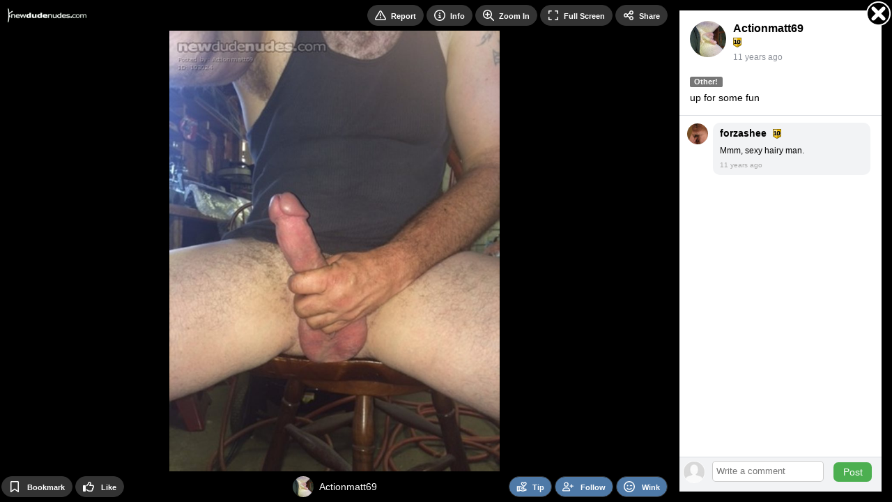

--- FILE ---
content_type: text/html; Charset=UTF-8
request_url: https://newdudenudes.com/photo/103024/
body_size: 6028
content:

<!DOCTYPE html>
<html lang="en">
<head>
<!-- Google Tag Manager -->
<script>
window.dataLayer = window.dataLayer || [];
dataLayer.push({
   loggedIn: 'no',
   domain: 'newdudenudes.com',
   siteCode: 'NDN',
   app: 'MOBILE'
});
(function(w,d,s,l,i){w[l]=w[l]||[];w[l].push({'gtm.start':
new Date().getTime(),event:'gtm.js'});var f=d.getElementsByTagName(s)[0],
j=d.createElement(s),dl=l!='dataLayer'?'&l='+l:'';j.async=true;j.src=
'https://www.googletagmanager.com/gtm.js?id='+i+dl;f.parentNode.insertBefore(j,f);
})(window,document,'script','dataLayer','GTM-PC6R5CX');
</script>
<!-- End Google Tag Manager -->
  <!-- Server: TELESTO-->

    <title>up for some fun - by Actionmatt69 - NewDudeNudes</title>
    <link rel="canonical" href="https://newdudenudes.com/photo/103024/" />

    <meta name="description" content="up for some fun - uploaded by Actionmatt69 to NewDudeNudes category Other! on 17-May-15">
    <meta name="keywords" content="NewDudeNudes,gay amateur nudes,new dude nudes,free amateur porn,amateur porn,amatuer porn,amateur,amatuer,amature porn">
    <meta name="statstitle" content="Mobile / ">
    <meta name="mobile-web-app-capable" content="yes" />
    <meta name="apple-mobile-web-app-status-bar-style" content="black" />
    <meta name="apple-touch-fullscreen" content="yes" />
    <meta name="apple-mobile-web-app-title" content="NewDudeNudes" />
    <meta http-equiv="Content-Type" content="text/html; charset=utf-8" />
    <meta name="viewport" content="width=device-width, initial-scale=1.0, maximum-scale=1.0, user-scalable=0" />  <meta name="rating" content="Restricted">  <meta name="rating" content="RTA-5042-1996-1400-1577-RTA" />
    <link rel="manifest" href="/manifest.json.asp" />
    <link rel="shortcut icon" type="image/x-icon"     href="https://images-cdn.newdudenudes.com/data.common/SS/NDN/images/icon.png?width=32" />
    <link rel="icon" type="image/png" sizes="16x16"   href="https://images-cdn.newdudenudes.com/data.common/SS/NDN/images/icon.png?width=16">
    <link rel="icon" type="image/png" sizes="32x32"   href="https://images-cdn.newdudenudes.com/data.common/SS/NDN/images/icon.png?width=32">
    <link rel="icon" type="image/png" sizes="96x96"   href="https://images-cdn.newdudenudes.com/data.common/SS/NDN/images/icon.png?width=96">
    <link rel="icon" type="image/png" sizes="192x192" href="https://images-cdn.newdudenudes.com/data.common/SS/NDN/images/icon.png?width=192">
    <link rel="apple-touch-icon"      sizes="57x57"   href="https://images-cdn.newdudenudes.com/data.common/SS/NDN/images/icon.png?width=57">
    <link rel="apple-touch-icon"      sizes="60x60"   href="https://images-cdn.newdudenudes.com/data.common/SS/NDN/images/icon.png?width=60">
    <link rel="apple-touch-icon"      sizes="72x72"   href="https://images-cdn.newdudenudes.com/data.common/SS/NDN/images/icon.png?width=72">
    <link rel="apple-touch-icon"      sizes="76x76"   href="https://images-cdn.newdudenudes.com/data.common/SS/NDN/images/icon.png?width=76">
    <link rel="apple-touch-icon"      sizes="114x114" href="https://images-cdn.newdudenudes.com/data.common/SS/NDN/images/icon.png?width=114">
    <link rel="apple-touch-icon"      sizes="120x120" href="https://images-cdn.newdudenudes.com/data.common/SS/NDN/images/icon.png?width=120">
    <link rel="apple-touch-icon"      sizes="144x144" href="https://images-cdn.newdudenudes.com/data.common/SS/NDN/images/icon.png?width=144">
    <link rel="apple-touch-icon"      sizes="152x152" href="https://images-cdn.newdudenudes.com/data.common/SS/NDN/images/icon.png?width=152">
    <link rel="apple-touch-icon"      sizes="180x180" href="https://images-cdn.newdudenudes.com/data.common/SS/NDN/images/icon.png?width=180">
    <link rel="apple-touch-icon"                      href="https://images-cdn.newdudenudes.com/data.common/SS/NDN/images/icon.png?width=57">
    <meta name="msapplication-square70x70logo"     content="https://images-cdn.newdudenudes.com/data.common/SS/NDN/images/icon.png?width=70" />
    <meta name="msapplication-square150x150logo"   content="https://images-cdn.newdudenudes.com/data.common/SS/NDN/images/icon.png?width=150" />
    <meta name="msapplication-wide310x150logo"     content="https://images-cdn.newdudenudes.com/data.common/SS/NDN/images/icon.png?width=310&height=150&mode=pad&bgcolor=000000" />
    <meta name="msapplication-square310x310logo"   content="https://images-cdn.newdudenudes.com/data.common/SS/NDN/images/icon.png?width=310" />

    <script type="text/javascript">
        function domReady(e){"complete"===document.readyState||"interactive"===document.readyState?setTimeout(e,1):document.addEventListener("DOMContentLoaded",e)}
    </script>

        <!-- Begin module jquery -->
    <script defer type="text/javascript" src="https://cdn.newdudenudes.com/_common/modules/jquery/scripts/jquery-2.2.4.min.js?v=2.1.1562.0&b=1768882028&d=" crossorigin="anonymous"></script>
    <!-- End module jquery -->

    <!-- Begin module polyfill -->
    <script defer type="text/javascript" src="https://cdn.newdudenudes.com/_common/modules/polyfill/scripts/polyfill.min.js?v=2.1.1562.0&b=1768882028&d=" crossorigin="anonymous"></script>
    <!-- End module polyfill -->

    <!-- Begin module jscookie -->
    <script defer type="text/javascript" src="https://cdn.newdudenudes.com/_common/modules/jscookie/scripts/js.cookie.min.js?v=2.1.1562.0&b=1768882028&d=" crossorigin="anonymous"></script>
    <!-- End module jscookie -->

    <!-- Begin module bootstrap -->
    <script defer type="text/javascript" src="https://cdn.newdudenudes.com/_common/modules/bootstrap/scripts/bootstrap.min.js?v=2.1.1562.0&b=1768882028&d=" crossorigin="anonymous"></script>
    <link type="text/css" rel="stylesheet" href="https://cdn.newdudenudes.com/_common/modules/bootstrap/css/bootstrap.min.css?v=2.1.1562.0&b=1768882028&d=" />
    <!-- End module bootstrap -->

    <!-- Begin module globalcommon -->
    <script defer type="text/javascript" src="https://cdn.newdudenudes.com/_common/modules/globalcommon/scripts/globalcommon.min.js?v=2.1.1562.0&b=1768882028&d=" crossorigin="anonymous"></script>
    <link type="text/css" rel="stylesheet" href="https://cdn.newdudenudes.com/_common/modules/globalcommon/css/cs/bluegrey/globalcommon-cs-bluegrey.min.css?v=2.1.1562.0&b=1768882028&d=" />
    <!-- End module globalcommon -->

    <!-- Begin module globalmobile -->
    <script defer type="text/javascript" src="https://cdn.newdudenudes.com/modules/globalmobile/scripts/globalmobile.min.js?v=2.1.1562.0&b=1768882028&d=" crossorigin="anonymous"></script>
    <link type="text/css" rel="stylesheet" href="https://cdn.newdudenudes.com/modules/globalmobile/css/cs/bluegrey/globalmobile-cs-bluegrey.min.css?v=2.1.1562.0&b=1768882028&d=" />
    <!-- End module globalmobile -->

    <!-- Begin module uuid -->
    <script defer type="text/javascript" src="https://cdn.newdudenudes.com/_common/modules/uuid/scripts/uuid.min.js?v=2.1.1562.0&b=1768882028&d=" crossorigin="anonymous"></script>
    <!-- End module uuid -->

    <!-- Begin module dbg -->
    <script defer type="text/javascript" src="https://cdn.newdudenudes.com/_common/modules/dbg/scripts/dbg.min.js?v=2.1.1562.0&b=1768882028&d=" crossorigin="anonymous"></script>
    <!-- End module dbg -->

    <!-- Begin module fingerprint -->
    <script defer type="text/javascript" src="https://cdn.newdudenudes.com/_common/modules/fingerprint/scripts/fp.min.js?v=2.1.1562.0&b=1768882028&d=" crossorigin="anonymous"></script>
    <!-- End module fingerprint -->

    <!-- Begin module firebase -->
    <script defer type="text/javascript" src="https://cdn.newdudenudes.com/_common/modules/firebase/scripts/firebase.min.js?v=2.1.1562.0&b=1768882028&d=" crossorigin="anonymous"></script>
    <!-- End module firebase -->

    <!-- Begin module anticsrf -->
    <script defer type="text/javascript" src="https://cdn.newdudenudes.com/_common/modules/anticsrf/scripts/anticsrf.min.js?v=2.1.1562.0&b=1768882028&d=" crossorigin="anonymous"></script>
    <!-- End module anticsrf -->

    <!-- Begin module infinitescroll -->
    <script defer type="text/javascript" src="https://cdn.newdudenudes.com/_common/modules/infinitescroll/scripts/infinitescroll.min.js?v=2.1.1562.0&b=1768882028&d=" crossorigin="anonymous"></script>
    <!-- End module infinitescroll -->

    <!-- Begin module clipboard -->
    <script defer type="text/javascript" src="https://cdn.newdudenudes.com/_common/modules/clipboard/scripts/clipboard.min.js?v=2.1.1562.0&b=1768882028&d=" crossorigin="anonymous"></script>
    <!-- End module clipboard -->

    <!-- Begin module magnesium -->
    <script defer type="text/javascript" src="https://cdn.newdudenudes.com/_common/modules/magnesium/scripts/magnesium.min.js?v=2.1.1562.0&b=1768882028&d=" crossorigin="anonymous"></script>
    <!-- End module magnesium -->

    <!-- Begin module memberlevel -->
    <script defer type="text/javascript" src="https://cdn.newdudenudes.com/_common/modules/memberlevel/scripts/memberlevel.min.js?v=2.1.1562.0&b=1768882028&d=" crossorigin="anonymous"></script>
    <link rel="preload" as="style" href="https://cdn.newdudenudes.com/_common/modules/memberlevel/css/memberlevel.min.css?v=2.1.1562.0&b=1768882028&d=" onload="this.onload=null;this.rel='stylesheet'" />
    <!-- End module memberlevel -->

    <!-- Begin module moment -->
    <script defer type="text/javascript" src="https://cdn.newdudenudes.com/_common/modules/moment/scripts/moment.min.js?v=2.1.1562.0&b=1768882028&d=" crossorigin="anonymous"></script>
    <!-- End module moment -->

    <!-- Begin module audioplayer -->
    <script defer type="text/javascript" src="https://cdn.newdudenudes.com/_common/modules/audioplayer/scripts/audioplayer.min.js?v=2.1.1562.0&b=1768882028&d=" crossorigin="anonymous"></script>
    <!-- End module audioplayer -->

    <!-- Begin module loading -->
    <script defer type="text/javascript" src="https://cdn.newdudenudes.com/_common/modules/loading/scripts/loading.min.js?v=2.1.1562.0&b=1768882028&d=" crossorigin="anonymous"></script>
    <link rel="preload" as="style" href="https://cdn.newdudenudes.com/_common/modules/loading/css/loading.min.css?v=2.1.1562.0&b=1768882028&d=" onload="this.onload=null;this.rel='stylesheet'" />
    <!-- End module loading -->

    <!-- Begin module svgicons -->
    <script defer type="text/javascript" src="https://cdn.newdudenudes.com/_common/modules/svgicons/scripts/svgicons.min.js?v=2.1.1562.0&b=1768882028&d=" crossorigin="anonymous"></script>
    <link rel="preload" as="style" href="https://cdn.newdudenudes.com/_common/modules/svgicons/css/svgicons.min.css?v=2.1.1562.0&b=1768882028&d=" onload="this.onload=null;this.rel='stylesheet'" />
    <!-- End module svgicons -->

    <!-- Begin module usermodal -->
    <script defer type="text/javascript" src="https://cdn.newdudenudes.com/_common/modules/usermodal/scripts/usermodal.min.js?v=2.1.1562.0&b=1768882028&d=" crossorigin="anonymous"></script>
    <!-- End module usermodal -->

    <!-- Begin module modal -->
    <script defer type="text/javascript" src="https://cdn.newdudenudes.com/_common/modules/modal/scripts/modal.min.js?v=2.1.1562.0&b=1768882028&d=" crossorigin="anonymous"></script>
    <link rel="preload" as="style" href="https://cdn.newdudenudes.com/_common/modules/modal/css/modal.min.css?v=2.1.1562.0&b=1768882028&d=" onload="this.onload=null;this.rel='stylesheet'" />
    <!-- End module modal -->

    <!-- Begin module captcha -->
    <script defer type="text/javascript" src="https://cdn.newdudenudes.com/_common/modules/captcha/scripts/captcha.min.js?v=2.1.1562.0&b=1768882028&d=" crossorigin="anonymous"></script>
    <link rel="preload" as="style" href="https://cdn.newdudenudes.com/_common/modules/captcha/css/captcha.min.css?v=2.1.1562.0&b=1768882028&d=" onload="this.onload=null;this.rel='stylesheet'" />
    <!-- End module captcha -->

    <!-- Begin module toastr -->
    <script defer type="text/javascript" src="https://cdn.newdudenudes.com/_common/modules/toastr/scripts/toastr.min.js?v=2.1.1562.0&b=1768882028&d=" crossorigin="anonymous"></script>
    <link rel="preload" as="style" href="https://cdn.newdudenudes.com/_common/modules/toastr/css/toastr.min.css?v=2.1.1562.0&b=1768882028&d=" onload="this.onload=null;this.rel='stylesheet'" />
    <!-- End module toastr -->

    <!-- Begin module profilepanel -->
    <script defer type="text/javascript" src="https://cdn.newdudenudes.com/_common/modules/profilepanel/scripts/profilepanel.min.js?v=2.1.1562.0&b=1768882028&d=" crossorigin="anonymous"></script>
    <link rel="preload" as="style" href="https://cdn.newdudenudes.com/_common/modules/profilepanel/css/profilepanel.min.css?v=2.1.1562.0&b=1768882028&d=" onload="this.onload=null;this.rel='stylesheet'" />
    <!-- End module profilepanel -->

    <!-- Begin module onlineusers -->
    <script defer type="text/javascript" src="https://cdn.newdudenudes.com/_common/modules/onlineusers/scripts/onlineusers.min.js?v=2.1.1562.0&b=1768882028&d=" crossorigin="anonymous"></script>
    <!-- End module onlineusers -->

    <!-- Begin module im -->
    <script defer type="text/javascript" src="https://cdn.newdudenudes.com/_common/modules/im/scripts/im2.min.js?v=2.1.1562.0&b=1768882028&d=" crossorigin="anonymous"></script>
    <link rel="preload" as="style" href="https://cdn.newdudenudes.com/_common/modules/im/css/im.min.css?v=2.1.1562.0&b=1768882028&d=" onload="this.onload=null;this.rel='stylesheet'" />
    <!-- End module im -->

    <!-- Begin module addtohomescreen -->
    <script defer type="text/javascript" src="https://cdn.newdudenudes.com/modules/addtohomescreen/scripts/addtohomescreen.min.js?v=2.1.1562.0&b=1768882028&d=" crossorigin="anonymous"></script>
    <link rel="preload" as="style" href="https://cdn.newdudenudes.com/modules/addtohomescreen/css/addtohomescreen.min.css?v=2.1.1562.0&b=1768882028&d=" onload="this.onload=null;this.rel='stylesheet'" />
    <!-- End module addtohomescreen -->

    <!-- Begin module mediaviewer -->
    <script defer type="text/javascript" src="https://cdn.newdudenudes.com/_common/modules/mediaviewer/scripts/mediaviewer.min.js?v=2.1.1562.0&b=1768882028&d=" crossorigin="anonymous"></script>
    <link rel="preload" as="style" href="https://cdn.newdudenudes.com/_common/modules/mediaviewer/css/mediaviewer.min.css?v=2.1.1562.0&b=1768882028&d=" onload="this.onload=null;this.rel='stylesheet'" />
    <!-- End module mediaviewer -->

    <!-- Begin module tipuser -->
    <script defer type="text/javascript" src="https://cdn.newdudenudes.com/_common/modules/tipuser/scripts/tipuser.min.js?v=2.1.1562.0&b=1768882028&d=" crossorigin="anonymous"></script>
    <link rel="preload" as="style" href="https://cdn.newdudenudes.com/_common/modules/tipuser/css/tipuser.min.css?v=2.1.1562.0&b=1768882028&d=" onload="this.onload=null;this.rel='stylesheet'" />
    <!-- End module tipuser -->

    <!-- Begin module widgetbox -->
    <link rel="preload" as="style" href="https://cdn.newdudenudes.com/_common/modules/widgetbox/css/cs/bluegrey/widgetbox-cs-bluegrey.min.css?v=2.1.1562.0&b=1768882028&d=" onload="this.onload=null;this.rel='stylesheet'" />
    <!-- End module widgetbox -->

    <!-- Begin module emoji -->
    <link rel="preload" as="style" href="https://cdn.newdudenudes.com/_common/modules/emoji/css/emoji.min.css?v=2.1.1562.0&b=1768882028&d=" onload="this.onload=null;this.rel='stylesheet'" />
    <!-- End module emoji -->

    <!-- Begin module fonts -->
    <link rel="preload" as="style" href="https://cdn.newdudenudes.com/_common/modules/fonts/css/fonts.min.css?v=2.1.1562.0&b=1768882028&d=" onload="this.onload=null;this.rel='stylesheet'" />
    <!-- End module fonts -->

    <!-- Begin module daterangepicker -->
    <link rel="preload" as="style" href="https://cdn.newdudenudes.com/_common/modules/daterangepicker/css/daterangepicker.min.css?v=2.1.1562.0&b=1768882028&d=" onload="this.onload=null;this.rel='stylesheet'" />
    <!-- End module daterangepicker -->

    <!-- Begin module reportuser -->
    <script defer type="text/javascript" src="https://cdn.newdudenudes.com/_common/modules/reportuser/scripts/reportuser.min.js?v=2.1.1562.0&b=1768882028&d=" crossorigin="anonymous"></script>
    <link rel="preload" as="style" href="https://cdn.newdudenudes.com/_common/modules/reportuser/css/reportuser.min.css?v=2.1.1562.0&b=1768882028&d=" onload="this.onload=null;this.rel='stylesheet'" />
    <!-- End module reportuser -->

    <!-- Begin module blockuser -->
    <script defer type="text/javascript" src="https://cdn.newdudenudes.com/_common/modules/blockuser/scripts/blockuser.min.js?v=2.1.1562.0&b=1768882028&d=" crossorigin="anonymous"></script>
    <link rel="preload" as="style" href="https://cdn.newdudenudes.com/_common/modules/blockuser/css/blockuser.min.css?v=2.1.1562.0&b=1768882028&d=" onload="this.onload=null;this.rel='stylesheet'" />
    <!-- End module blockuser -->

    <!-- Begin module profilephoto -->
    <script defer type="text/javascript" src="https://cdn.newdudenudes.com/_common/modules/profilephoto/scripts/profilephoto.min.js?v=2.1.1562.0&b=1768882028&d=" crossorigin="anonymous"></script>
    <link rel="preload" as="style" href="https://cdn.newdudenudes.com/_common/modules/profilephoto/css/profilephoto.min.css?v=2.1.1562.0&b=1768882028&d=" onload="this.onload=null;this.rel='stylesheet'" />
    <!-- End module profilephoto -->

    <!-- Begin module ageverify -->
    <script defer type="text/javascript" src="https://cdn.newdudenudes.com/_common/modules/ageverify/scripts/ageverify.min.js?v=2.1.1562.0&b=1768882028&d=" crossorigin="anonymous"></script>
    <link type="text/css" rel="stylesheet" href="https://cdn.newdudenudes.com/_common/modules/ageverify/css/ageverify.min.css?v=2.1.1562.0&b=1768882028&d=" />
    <!-- End module ageverify -->

    <!-- Begin module videojs -->
    <script defer type="text/javascript" src="https://cdn.newdudenudes.com/_common/modules/videojs/scripts/video.min.js?v=2.1.1562.0&b=1768882028&d=" crossorigin="anonymous"></script>
    <link rel="preload" as="style" href="https://cdn.newdudenudes.com/_common/modules/videojs/css/video-js.min.css?v=2.1.1562.0&b=1768882028&d=" onload="this.onload=null;this.rel='stylesheet'" />
    <!-- End module videojs -->



</head>
<body  class="body mobile-site">

<!-- Google Tag Manager (noscript) -->
<noscript><iframe src="https://www.googletagmanager.com/ns.html?id=GTM-PC6R5CX"
height="0" width="0" style="display:none;visibility:hidden"></iframe></noscript>
<!-- End Google Tag Manager (noscript) -->

		<!-- Matomo -->
		<script type="text/javascript">

			function processAnalyticsUrl(url) {
				url = url.toLowerCase();
				var urlparts= url.split('?');   
				if (urlparts.length>=2) {
					var newparams = ''
					var pars = urlparts[1].split(/[&;]/g);
					for (var i=0; i < pars.length; i++) {    
						var par = pars[i].split('=');
						var badparamlist = ',p0,p1,p2,p3,p4,p5,p6,p7,p8,p9,n0,n1,n2,n3,n4,n5,n6,n7,n8,n9,fid,mt,pg,eid,rp,hr,fp,pr,';
						if(urlparts[0].indexOf('/photos/viewphoto.asp') >= 0) {
							badparamlist += 'at,pc,ob,pt,av,';
						}
						if( badparamlist.indexOf(',' + par[0] + ',') == -1) {
							if(par.length >= 2) {
								if(par[1].length > 0) {
									newparams += (newparams == '' ? '?' : '&') + par[0] + '=' + par[1];
								}
							}
						}
					}
					url = urlparts[0] + newparams;
				}
				
				return url;
			}

			function getAnalyticsTitle() {
				var meta = document.getElementsByTagName('meta')['statstitle'];
				var title = '';
				if(typeof(meta) != 'undefined' && meta != null) {
					// use statstitle meta tag
					title = meta.getAttribute("content");
				} else {
					// use title tag
					var titleparts = document.title.split('-');
					title = titleparts[titleparts.length - 1].trim();
				}
				//title = title + ' (' + location.pathname.toLowerCase() + ')';
				return title;
			}

			var _paq = _paq || [];
			
				
			_paq.push(['setCustomDimension', 1, 'MOBILE']); // 'app'
			_paq.push(['setCustomDimension', 2, 'live']); // 'environment'
			_paq.push(['setCustomDimension', 3, 'anon']); //'userstate'
			_paq.push(['setCustomDimension', 4, '']); // 'gender'

			_paq.push(['setDomains', ['*.newdudenudes.com']]);
			_paq.push(['setCookieDomain', '*.newdudenudes.com']);
			_paq.push(['setCustomUrl', processAnalyticsUrl(location.href)]);
			_paq.push(['setDocumentTitle', getAnalyticsTitle()]);
			_paq.push(['trackPageView']);
			_paq.push(['enableLinkTracking']);
			_paq.push(['enableHeartBeatTimer']);
			

			(function() {
				var u="//ma.newdudenudes.com/";
				_paq.push(['setTrackerUrl', u+'matomo.php']);
				_paq.push(['setSiteId', '3']);
				var d=document, g=d.createElement('script'), s=d.getElementsByTagName('script')[0];
				g.type='text/javascript'; g.async=true; g.defer=true; g.src=u+'m.js'; s.parentNode.insertBefore(g,s);
			})();
		</script>
		<noscript><p><img src="https://ma.newdudenudes.com/matomo.php?idsite=3&amp;rec=1" style="border:0;" alt="" /></p></noscript>
		<!-- End Matomo Code -->
		
<div class="loading-module page-loading"></div>



<script type="text/javascript">

    domReady(function() {

        globalcommon.init({
        });

        global.init({
        });

        globalcommon.setCanonicalHash();

        dbg.init({
            siteCode: 'NDN',
            sessionToken: '0049154440084321679-.newdudenudes.com',
            apiHost: 'https://api.newdudenudes.com',
            apiKey: 'ZefEpH3gedukAGUspUWr8p7E',
            userAgentId: 5369503,
            url: 'https://newdudenudes.com/photo/103024/'
        }); 

        magnesium.init({
            sessionToken: '0049154440084321679-.newdudenudes.com',
            apiHost: 'https://api.newdudenudes.com',
            apiKey: 'ZefEpH3gedukAGUspUWr8p7E',
            apiKeyValidation: '1770021801|4146b593993b3c0f98669964855cc82f0bb52f7e9a1a185ea4695fc24d777ff4',
            linkFormat: 'MobileSite',
            userId: 0,
            username: '',
            userProfilePicThumb: 'https://images-cdn.newdudenudes.com/m/media-ndn/pp/nopic.png?width=200&height=200&mode=crop&scale=both&quality=80&v=3',
            userLevel: ' ',
            memberLevel: -1,
            hostName: 'https://newdudenudes.com',
            cdnHost: 'https://cdn.newdudenudes.com',
            imageHost: 'https://images-cdn.newdudenudes.com',
            refreshCache: false,
            config: {
	app: 'mobile',
	adult: true,
	allowedGenders: 'm',
	premiumLite: true, 
	premiumLitePrice: 4.95
}
        });

        memberlevel.init({
            features: { "blockListAllow": false, "blockListAllowAdvancedMode": false, "blockListAddLimit": 0, "settingsChangeTheme": false, "settingsDisableSpecialOffers": false, "settingsRestrictPhotoComments": false, "settingsRestrictProfileComments": false, "settingsHideOnlineStatus": false, "notificationsAllow": false, "notificationsAdvanced": false, "pmAllow": true, "pmAllowSearch": true, "pmAllowReadAttachment": true, "pmAllowSendAttachment": true, "pmReadLimit": null, "pmSendLimit": null, "pmReplyLimit": null, "pmSendNudleAmount": null, "commentManagerAllow": true, "commentManagerDelete": true, "photosUploadLimit": null, "photosPhotoViewLimit": 5, "photosVideoViewLimit": 0, "photosVideoViewNudleAmount": null, "photosViewHighQuality": false, "photosBookmarkLimit": null, "photosZoomAllow": false, "photosSlideshowAllow": false, "profilesViewLimit": 10, "profilesViewOnMapAllow": true, "winksPerMinuteLimit": null, "followsFilterAllow": true, "followsLimit": null, "followsFollowingMeLimit": null, "friendsFilterAllow": true, "friendsAcceptedLimit": null, "friendsPendingRequestLimit": null, "friendsMissingLimit": null, "flirtSearchLimit": null, "flirtViewLimit": null, "flirtFlirtLimit": null }
        });

        onlineusers.init({
            onlineUsers: [353216,351460,320847,302577,350641,6001]
        }); 
        
        ageverify.init({
            domain: 'newdudenudes.com'
        });

        captchamodule.init({
            recaptchaV2SiteKey: '6Lc9BcYZAAAAAJ__yrNzY4W9OcBTWYQ1vnoOMCUl',
            recaptchaV3SiteKey: '6LcWAsYZAAAAADyAJGpn96jLRkWpGwOSqCpMU-9S',
            showCaptcha: true
        });

        firebasemodule.init({
            buildNumber: '1768882028',
            firebaseApiKey: 'AIzaSyBcfJqM_V_bqIm_DVu0OhdXIuYIWPGbQU4',
            authDomain: 'push-notifications-5b50b.firebaseapp.com',
            databaseURL: 'https://push-notifications-5b50b.firebaseio.com',
            projectId: 'push-notifications-5b50b',
            storageBucket: 'push-notifications-5b50b.appspot.com',
            messagingSenderId: '42269888712',
            publicVapidKey: 'BLkDMTizD0RxUrxbnAoBcuchy_7OmVfwFhVwORQCfuTpSXEHMuiEQnvYRXKbfWmzD_qCemuW8VVDCK48jVODSBw',
            appId: '1:42269888712:web:4d73289cf1a445803755fd'
        });

        mediaViewer.init({
          siteName: 'NewDudeNudes',
          hostNameDesktop: 'www.newdudenudes.com',
          userId: 0,
          userIdEncoded: '',
          userName: '',
          userCanPost: false,
          userLevel: ' ',
          userNudleBalance: 0,
          photoViewsRemaining: 5,
          videoViewsRemaining: 0,
          token: 'bNKdtcAAptbwLWyQOSEDpQ',
          viewVideoWithNudleQuantity: 0,
          sessionToken: '0049154440084321679-.newdudenudes.com',
          apiHost: 'https://api.newdudenudes.com',
          apiKey: 'ZefEpH3gedukAGUspUWr8p7E',
          linkFormat: 'MobileSite',
          hotFreshMaxRank: 2,
          thumbnailSize: 200,
          offerZoneMediaViewerMaxFrequency: 3,
          defaultPhotoCategory: 'TODAY',
          defaultVideoCategory: 'MTH',
          disableAnimatedGifs: false,
          nudleName: 'Nudle',
          baseUrl: '/photos/browse/view-photo.asp',
          useLegacyViewer: false,
          categories: [{"Id":74,"Name":"Artisitc Nudes - Only Artistic!","Slug":"artisitc-nudes-only-artistic"},{"Id":35,"Name":"BJs","Slug":"bjs"},{"Id":71,"Name":"Black and White","Slug":"black-and-white"},{"Id":27,"Name":"Body Shots","Slug":"body-shots"},{"Id":25,"Name":"Close Ups","Slug":"close-ups"},{"Id":89,"Name":"Competition Entries","Slug":"competition-entries"},{"Id":90,"Name":"Cross Dressing","Slug":"cross-dressing"},{"Id":26,"Name":"Devices","Slug":"devices"},{"Id":31,"Name":"Dicks","Slug":"dicks"},{"Id":30,"Name":"Facials","Slug":"facials"},{"Id":70,"Name":"Feet","Slug":"feet"},{"Id":21,"Name":"Frontals","Slug":"frontals"},{"Id":39,"Name":"Fucking","Slug":"fucking"},{"Id":28,"Name":"Funny","Slug":"funny"},{"Id":33,"Name":"Group Shots","Slug":"group-shots"},{"Id":75,"Name":"Hairy","Slug":"hairy"},{"Id":22,"Name":"Masturbating","Slug":"masturbating"},{"Id":36,"Name":"Mature Men","Slug":"mature-men"},{"Id":41,"Name":"NDN Stamped","Slug":"ndn-stamped"},{"Id":29,"Name":"Other!","Slug":"other"},{"Id":34,"Name":"Outdoor Antics","Slug":"outdoor-antics"},{"Id":37,"Name":"Piercings & Tats","Slug":"piercings-tats"},{"Id":23,"Name":"Rear Ends","Slug":"rear-ends"},{"Id":66,"Name":"Verification Submissions","Slug":"verification-submissions"},{"Id":24,"Name":"Wet and Messy","Slug":"wet-and-messy"}]
        }); 

        profilepanel.init({
            apiHost: 'https://api.newdudenudes.com',
            apiKey: 'ZefEpH3gedukAGUspUWr8p7E',
            sessionToken: '0049154440084321679-.newdudenudes.com',
            linkFormat: 'MobileSite',
            userId: 0
        }); 

        

        anticsrf.init({
            token: 'bNKdtcAAptbwLWyQOSEDpQ'
        });

        
          if (typeof fingerprintmodule != "undefined") {
            fingerprintmodule.init({
              cookieId: 49154440
            });
          } else {
              top.dbg.writeError('Fingerprint module not found', 'mobileheader');
          }
        

        usermodal.init({
          siteName: 'NewDudeNudes',
          loginUrl: '/user/login-or-signup.asp?lis=&lid=',
          loggedOutPage: ''
        });

        
    
        modal.init({
        });

        

        $('body').prepend($('#modal-offer'));

        blockuser.init({
        });

        reportuser.init({
        });

        tipuser.init({
        });

        

    });  
  
</script>

<div class="main__content"><script type="text/javascript">
  domReady(function(){
    mediaViewer.open(103024, 'p', 'https://images-cdn.newdudenudes.com/m/media-ndn/x/P/00/10/30/024234914.jpg?width=768&height=1024&mode=crop&scale=both&quality=85&bgcolor=000000&v=3', '', 'https://images-cdn.newdudenudes.com/m/media-ndn/x/P/00/10/30/024234914.jpg?width=768&height=1024&mode=crop&scale=both&quality=85&bgcolor=000000&v=3', 'up for some fun', 768, 1024, true)
  });
</script>
</div>
<!--
offersenabled: false
OFFERTOTAL: 0ms
-->

    <br/><br/>
    <script defer src="https://static.cloudflareinsights.com/beacon.min.js/vcd15cbe7772f49c399c6a5babf22c1241717689176015" integrity="sha512-ZpsOmlRQV6y907TI0dKBHq9Md29nnaEIPlkf84rnaERnq6zvWvPUqr2ft8M1aS28oN72PdrCzSjY4U6VaAw1EQ==" data-cf-beacon='{"version":"2024.11.0","token":"2ecaf75acaa8420cb53506430fbf9f57","r":1,"server_timing":{"name":{"cfCacheStatus":true,"cfEdge":true,"cfExtPri":true,"cfL4":true,"cfOrigin":true,"cfSpeedBrain":true},"location_startswith":null}}' crossorigin="anonymous"></script>
</body>
    
    <script type="text/javascript">
      domReady(function() {
        captchamodule.loadCaptcha();
        $('.copy-right').append('<br/>Generated in 0.17 seconds');
        
      });
    </script>

    </html>  
    

--- FILE ---
content_type: application/javascript
request_url: https://cdn.newdudenudes.com/_common/modules.src/dbg/scripts/stacktrace.js
body_size: 67227
content:
(function(f){if(typeof exports==="object"&&typeof module!=="undefined"){module.exports=f()}else if(typeof define==="function"&&define.amd){define([],f)}else{var g;if(typeof window!=="undefined"){g=window}else if(typeof global!=="undefined"){g=global}else if(typeof self!=="undefined"){g=self}else{g=this}g.StackTrace = f()}})(function(){var define,module,exports;return (function(){function r(e,n,t){function o(i,f){if(!n[i]){if(!e[i]){var c="function"==typeof require&&require;if(!f&&c)return c(i,!0);if(u)return u(i,!0);var a=new Error("Cannot find module '"+i+"'");throw a.code="MODULE_NOT_FOUND",a}var p=n[i]={exports:{}};e[i][0].call(p.exports,function(r){var n=e[i][1][r];return o(n||r)},p,p.exports,r,e,n,t)}return n[i].exports}for(var u="function"==typeof require&&require,i=0;i<t.length;i++)o(t[i]);return o}return r})()({1:[function(require,module,exports){
(function(root, factory) {
    'use strict';
    // Universal Module Definition (UMD) to support AMD, CommonJS/Node.js, Rhino, and browsers.

    /* istanbul ignore next */
    if (typeof define === 'function' && define.amd) {
        define('error-stack-parser', ['stackframe'], factory);
    } else if (typeof exports === 'object') {
        module.exports = factory(require('stackframe'));
    } else {
        root.ErrorStackParser = factory(root.StackFrame);
    }
}(this, function ErrorStackParser(StackFrame) {
    'use strict';

    var FIREFOX_SAFARI_STACK_REGEXP = /(^|@)\S+:\d+/;
    var CHROME_IE_STACK_REGEXP = /^\s*at .*(\S+:\d+|\(native\))/m;
    var SAFARI_NATIVE_CODE_REGEXP = /^(eval@)?(\[native code])?$/;

    return {
        /**
         * Given an Error object, extract the most information from it.
         *
         * @param {Error} error object
         * @return {Array} of StackFrames
         */
        parse: function ErrorStackParser$$parse(error) {
            if (typeof error.stacktrace !== 'undefined' || typeof error['opera#sourceloc'] !== 'undefined') {
                return this.parseOpera(error);
            } else if (error.stack && error.stack.match(CHROME_IE_STACK_REGEXP)) {
                return this.parseV8OrIE(error);
            } else if (error.stack) {
                return this.parseFFOrSafari(error);
            } else {
                throw new Error('Cannot parse given Error object');
            }
        },

        // Separate line and column numbers from a string of the form: (URI:Line:Column)
        extractLocation: function ErrorStackParser$$extractLocation(urlLike) {
            // Fail-fast but return locations like "(native)"
            if (urlLike.indexOf(':') === -1) {
                return [urlLike];
            }

            var regExp = /(.+?)(?::(\d+))?(?::(\d+))?$/;
            var parts = regExp.exec(urlLike.replace(/[()]/g, ''));
            return [parts[1], parts[2] || undefined, parts[3] || undefined];
        },

        parseV8OrIE: function ErrorStackParser$$parseV8OrIE(error) {
            var filtered = error.stack.split('\n').filter(function(line) {
                return !!line.match(CHROME_IE_STACK_REGEXP);
            }, this);

            return filtered.map(function(line) {
                if (line.indexOf('(eval ') > -1) {
                    // Throw away eval information until we implement stacktrace.js/stackframe#8
                    line = line.replace(/eval code/g, 'eval').replace(/(\(eval at [^()]*)|(\),.*$)/g, '');
                }
                var sanitizedLine = line.replace(/^\s+/, '').replace(/\(eval code/g, '(');

                // capture and preseve the parenthesized location "(/foo/my bar.js:12:87)" in
                // case it has spaces in it, as the string is split on \s+ later on
                var location = sanitizedLine.match(/ (\((.+):(\d+):(\d+)\)$)/);

                // remove the parenthesized location from the line, if it was matched
                sanitizedLine = location ? sanitizedLine.replace(location[0], '') : sanitizedLine;

                var tokens = sanitizedLine.split(/\s+/).slice(1);
                // if a location was matched, pass it to extractLocation() otherwise pop the last token
                var locationParts = this.extractLocation(location ? location[1] : tokens.pop());
                var functionName = tokens.join(' ') || undefined;
                var fileName = ['eval', '<anonymous>'].indexOf(locationParts[0]) > -1 ? undefined : locationParts[0];

                return new StackFrame({
                    functionName: functionName,
                    fileName: fileName,
                    lineNumber: locationParts[1],
                    columnNumber: locationParts[2],
                    source: line
                });
            }, this);
        },

        parseFFOrSafari: function ErrorStackParser$$parseFFOrSafari(error) {
            var filtered = error.stack.split('\n').filter(function(line) {
                return !line.match(SAFARI_NATIVE_CODE_REGEXP);
            }, this);

            return filtered.map(function(line) {
                // Throw away eval information until we implement stacktrace.js/stackframe#8
                if (line.indexOf(' > eval') > -1) {
                    line = line.replace(/ line (\d+)(?: > eval line \d+)* > eval:\d+:\d+/g, ':$1');
                }

                if (line.indexOf('@') === -1 && line.indexOf(':') === -1) {
                    // Safari eval frames only have function names and nothing else
                    return new StackFrame({
                        functionName: line
                    });
                } else {
                    var functionNameRegex = /((.*".+"[^@]*)?[^@]*)(?:@)/;
                    var matches = line.match(functionNameRegex);
                    var functionName = matches && matches[1] ? matches[1] : undefined;
                    var locationParts = this.extractLocation(line.replace(functionNameRegex, ''));

                    return new StackFrame({
                        functionName: functionName,
                        fileName: locationParts[0],
                        lineNumber: locationParts[1],
                        columnNumber: locationParts[2],
                        source: line
                    });
                }
            }, this);
        },

        parseOpera: function ErrorStackParser$$parseOpera(e) {
            if (!e.stacktrace || (e.message.indexOf('\n') > -1 &&
                e.message.split('\n').length > e.stacktrace.split('\n').length)) {
                return this.parseOpera9(e);
            } else if (!e.stack) {
                return this.parseOpera10(e);
            } else {
                return this.parseOpera11(e);
            }
        },

        parseOpera9: function ErrorStackParser$$parseOpera9(e) {
            var lineRE = /Line (\d+).*script (?:in )?(\S+)/i;
            var lines = e.message.split('\n');
            var result = [];

            for (var i = 2, len = lines.length; i < len; i += 2) {
                var match = lineRE.exec(lines[i]);
                if (match) {
                    result.push(new StackFrame({
                        fileName: match[2],
                        lineNumber: match[1],
                        source: lines[i]
                    }));
                }
            }

            return result;
        },

        parseOpera10: function ErrorStackParser$$parseOpera10(e) {
            var lineRE = /Line (\d+).*script (?:in )?(\S+)(?:: In function (\S+))?$/i;
            var lines = e.stacktrace.split('\n');
            var result = [];

            for (var i = 0, len = lines.length; i < len; i += 2) {
                var match = lineRE.exec(lines[i]);
                if (match) {
                    result.push(
                        new StackFrame({
                            functionName: match[3] || undefined,
                            fileName: match[2],
                            lineNumber: match[1],
                            source: lines[i]
                        })
                    );
                }
            }

            return result;
        },

        // Opera 10.65+ Error.stack very similar to FF/Safari
        parseOpera11: function ErrorStackParser$$parseOpera11(error) {
            var filtered = error.stack.split('\n').filter(function(line) {
                return !!line.match(FIREFOX_SAFARI_STACK_REGEXP) && !line.match(/^Error created at/);
            }, this);

            return filtered.map(function(line) {
                var tokens = line.split('@');
                var locationParts = this.extractLocation(tokens.pop());
                var functionCall = (tokens.shift() || '');
                var functionName = functionCall
                    .replace(/<anonymous function(: (\w+))?>/, '$2')
                    .replace(/\([^)]*\)/g, '') || undefined;
                var argsRaw;
                if (functionCall.match(/\(([^)]*)\)/)) {
                    argsRaw = functionCall.replace(/^[^(]+\(([^)]*)\)$/, '$1');
                }
                var args = (argsRaw === undefined || argsRaw === '[arguments not available]') ?
                    undefined : argsRaw.split(',');

                return new StackFrame({
                    functionName: functionName,
                    args: args,
                    fileName: locationParts[0],
                    lineNumber: locationParts[1],
                    columnNumber: locationParts[2],
                    source: line
                });
            }, this);
        }
    };
}));

},{"stackframe":2}],2:[function(require,module,exports){
(function(root, factory) {
    'use strict';
    // Universal Module Definition (UMD) to support AMD, CommonJS/Node.js, Rhino, and browsers.

    /* istanbul ignore next */
    if (typeof define === 'function' && define.amd) {
        define('stackframe', [], factory);
    } else if (typeof exports === 'object') {
        module.exports = factory();
    } else {
        root.StackFrame = factory();
    }
}(this, function() {
    'use strict';
    function _isNumber(n) {
        return !isNaN(parseFloat(n)) && isFinite(n);
    }

    function _capitalize(str) {
        return str.charAt(0).toUpperCase() + str.substring(1);
    }

    function _getter(p) {
        return function() {
            return this[p];
        };
    }

    var booleanProps = ['isConstructor', 'isEval', 'isNative', 'isToplevel'];
    var numericProps = ['columnNumber', 'lineNumber'];
    var stringProps = ['fileName', 'functionName', 'source'];
    var arrayProps = ['args'];

    var props = booleanProps.concat(numericProps, stringProps, arrayProps);

    function StackFrame(obj) {
        if (!obj) return;
        for (var i = 0; i < props.length; i++) {
            if (obj[props[i]] !== undefined) {
                this['set' + _capitalize(props[i])](obj[props[i]]);
            }
        }
    }

    StackFrame.prototype = {
        getArgs: function() {
            return this.args;
        },
        setArgs: function(v) {
            if (Object.prototype.toString.call(v) !== '[object Array]') {
                throw new TypeError('Args must be an Array');
            }
            this.args = v;
        },

        getEvalOrigin: function() {
            return this.evalOrigin;
        },
        setEvalOrigin: function(v) {
            if (v instanceof StackFrame) {
                this.evalOrigin = v;
            } else if (v instanceof Object) {
                this.evalOrigin = new StackFrame(v);
            } else {
                throw new TypeError('Eval Origin must be an Object or StackFrame');
            }
        },

        toString: function() {
            var fileName = this.getFileName() || '';
            var lineNumber = this.getLineNumber() || '';
            var columnNumber = this.getColumnNumber() || '';
            var functionName = this.getFunctionName() || '';
            if (this.getIsEval()) {
                if (fileName) {
                    return '[eval] (' + fileName + ':' + lineNumber + ':' + columnNumber + ')';
                }
                return '[eval]:' + lineNumber + ':' + columnNumber;
            }
            if (functionName) {
                return functionName + ' (' + fileName + ':' + lineNumber + ':' + columnNumber + ')';
            }
            return fileName + ':' + lineNumber + ':' + columnNumber;
        }
    };

    StackFrame.fromString = function StackFrame$$fromString(str) {
        var argsStartIndex = str.indexOf('(');
        var argsEndIndex = str.lastIndexOf(')');

        var functionName = str.substring(0, argsStartIndex);
        var args = str.substring(argsStartIndex + 1, argsEndIndex).split(',');
        var locationString = str.substring(argsEndIndex + 1);

        if (locationString.indexOf('@') === 0) {
            var parts = /@(.+?)(?::(\d+))?(?::(\d+))?$/.exec(locationString, '');
            var fileName = parts[1];
            var lineNumber = parts[2];
            var columnNumber = parts[3];
        }

        return new StackFrame({
            functionName: functionName,
            args: args || undefined,
            fileName: fileName,
            lineNumber: lineNumber || undefined,
            columnNumber: columnNumber || undefined
        });
    };

    for (var i = 0; i < booleanProps.length; i++) {
        StackFrame.prototype['get' + _capitalize(booleanProps[i])] = _getter(booleanProps[i]);
        StackFrame.prototype['set' + _capitalize(booleanProps[i])] = (function(p) {
            return function(v) {
                this[p] = Boolean(v);
            };
        })(booleanProps[i]);
    }

    for (var j = 0; j < numericProps.length; j++) {
        StackFrame.prototype['get' + _capitalize(numericProps[j])] = _getter(numericProps[j]);
        StackFrame.prototype['set' + _capitalize(numericProps[j])] = (function(p) {
            return function(v) {
                if (!_isNumber(v)) {
                    throw new TypeError(p + ' must be a Number');
                }
                this[p] = Number(v);
            };
        })(numericProps[j]);
    }

    for (var k = 0; k < stringProps.length; k++) {
        StackFrame.prototype['get' + _capitalize(stringProps[k])] = _getter(stringProps[k]);
        StackFrame.prototype['set' + _capitalize(stringProps[k])] = (function(p) {
            return function(v) {
                this[p] = String(v);
            };
        })(stringProps[k]);
    }

    return StackFrame;
}));

},{}],3:[function(require,module,exports){
/* -*- Mode: js; js-indent-level: 2; -*- */
/*
 * Copyright 2011 Mozilla Foundation and contributors
 * Licensed under the New BSD license. See LICENSE or:
 * http://opensource.org/licenses/BSD-3-Clause
 */

var util = require('./util');
var has = Object.prototype.hasOwnProperty;

/**
 * A data structure which is a combination of an array and a set. Adding a new
 * member is O(1), testing for membership is O(1), and finding the index of an
 * element is O(1). Removing elements from the set is not supported. Only
 * strings are supported for membership.
 */
function ArraySet() {
  this._array = [];
  this._set = Object.create(null);
}

/**
 * Static method for creating ArraySet instances from an existing array.
 */
ArraySet.fromArray = function ArraySet_fromArray(aArray, aAllowDuplicates) {
  var set = new ArraySet();
  for (var i = 0, len = aArray.length; i < len; i++) {
    set.add(aArray[i], aAllowDuplicates);
  }
  return set;
};

/**
 * Return how many unique items are in this ArraySet. If duplicates have been
 * added, than those do not count towards the size.
 *
 * @returns Number
 */
ArraySet.prototype.size = function ArraySet_size() {
  return Object.getOwnPropertyNames(this._set).length;
};

/**
 * Add the given string to this set.
 *
 * @param String aStr
 */
ArraySet.prototype.add = function ArraySet_add(aStr, aAllowDuplicates) {
  var sStr = util.toSetString(aStr);
  var isDuplicate = has.call(this._set, sStr);
  var idx = this._array.length;
  if (!isDuplicate || aAllowDuplicates) {
    this._array.push(aStr);
  }
  if (!isDuplicate) {
    this._set[sStr] = idx;
  }
};

/**
 * Is the given string a member of this set?
 *
 * @param String aStr
 */
ArraySet.prototype.has = function ArraySet_has(aStr) {
  var sStr = util.toSetString(aStr);
  return has.call(this._set, sStr);
};

/**
 * What is the index of the given string in the array?
 *
 * @param String aStr
 */
ArraySet.prototype.indexOf = function ArraySet_indexOf(aStr) {
  var sStr = util.toSetString(aStr);
  if (has.call(this._set, sStr)) {
    return this._set[sStr];
  }
  throw new Error('"' + aStr + '" is not in the set.');
};

/**
 * What is the element at the given index?
 *
 * @param Number aIdx
 */
ArraySet.prototype.at = function ArraySet_at(aIdx) {
  if (aIdx >= 0 && aIdx < this._array.length) {
    return this._array[aIdx];
  }
  throw new Error('No element indexed by ' + aIdx);
};

/**
 * Returns the array representation of this set (which has the proper indices
 * indicated by indexOf). Note that this is a copy of the internal array used
 * for storing the members so that no one can mess with internal state.
 */
ArraySet.prototype.toArray = function ArraySet_toArray() {
  return this._array.slice();
};

exports.ArraySet = ArraySet;

},{"./util":9}],4:[function(require,module,exports){
/* -*- Mode: js; js-indent-level: 2; -*- */
/*
 * Copyright 2011 Mozilla Foundation and contributors
 * Licensed under the New BSD license. See LICENSE or:
 * http://opensource.org/licenses/BSD-3-Clause
 *
 * Based on the Base 64 VLQ implementation in Closure Compiler:
 * https://code.google.com/p/closure-compiler/source/browse/trunk/src/com/google/debugging/sourcemap/Base64VLQ.java
 *
 * Copyright 2011 The Closure Compiler Authors. All rights reserved.
 * Redistribution and use in source and binary forms, with or without
 * modification, are permitted provided that the following conditions are
 * met:
 *
 *  * Redistributions of source code must retain the above copyright
 *    notice, this list of conditions and the following disclaimer.
 *  * Redistributions in binary form must reproduce the above
 *    copyright notice, this list of conditions and the following
 *    disclaimer in the documentation and/or other materials provided
 *    with the distribution.
 *  * Neither the name of Google Inc. nor the names of its
 *    contributors may be used to endorse or promote products derived
 *    from this software without specific prior written permission.
 *
 * THIS SOFTWARE IS PROVIDED BY THE COPYRIGHT HOLDERS AND CONTRIBUTORS
 * "AS IS" AND ANY EXPRESS OR IMPLIED WARRANTIES, INCLUDING, BUT NOT
 * LIMITED TO, THE IMPLIED WARRANTIES OF MERCHANTABILITY AND FITNESS FOR
 * A PARTICULAR PURPOSE ARE DISCLAIMED. IN NO EVENT SHALL THE COPYRIGHT
 * OWNER OR CONTRIBUTORS BE LIABLE FOR ANY DIRECT, INDIRECT, INCIDENTAL,
 * SPECIAL, EXEMPLARY, OR CONSEQUENTIAL DAMAGES (INCLUDING, BUT NOT
 * LIMITED TO, PROCUREMENT OF SUBSTITUTE GOODS OR SERVICES; LOSS OF USE,
 * DATA, OR PROFITS; OR BUSINESS INTERRUPTION) HOWEVER CAUSED AND ON ANY
 * THEORY OF LIABILITY, WHETHER IN CONTRACT, STRICT LIABILITY, OR TORT
 * (INCLUDING NEGLIGENCE OR OTHERWISE) ARISING IN ANY WAY OUT OF THE USE
 * OF THIS SOFTWARE, EVEN IF ADVISED OF THE POSSIBILITY OF SUCH DAMAGE.
 */

var base64 = require('./base64');

// A single base 64 digit can contain 6 bits of data. For the base 64 variable
// length quantities we use in the source map spec, the first bit is the sign,
// the next four bits are the actual value, and the 6th bit is the
// continuation bit. The continuation bit tells us whether there are more
// digits in this value following this digit.
//
//   Continuation
//   |    Sign
//   |    |
//   V    V
//   101011

var VLQ_BASE_SHIFT = 5;

// binary: 100000
var VLQ_BASE = 1 << VLQ_BASE_SHIFT;

// binary: 011111
var VLQ_BASE_MASK = VLQ_BASE - 1;

// binary: 100000
var VLQ_CONTINUATION_BIT = VLQ_BASE;

/**
 * Converts from a two-complement value to a value where the sign bit is
 * placed in the least significant bit.  For example, as decimals:
 *   1 becomes 2 (10 binary), -1 becomes 3 (11 binary)
 *   2 becomes 4 (100 binary), -2 becomes 5 (101 binary)
 */
function toVLQSigned(aValue) {
  return aValue < 0
    ? ((-aValue) << 1) + 1
    : (aValue << 1) + 0;
}

/**
 * Converts to a two-complement value from a value where the sign bit is
 * placed in the least significant bit.  For example, as decimals:
 *   2 (10 binary) becomes 1, 3 (11 binary) becomes -1
 *   4 (100 binary) becomes 2, 5 (101 binary) becomes -2
 */
function fromVLQSigned(aValue) {
  var isNegative = (aValue & 1) === 1;
  var shifted = aValue >> 1;
  return isNegative
    ? -shifted
    : shifted;
}

/**
 * Returns the base 64 VLQ encoded value.
 */
exports.encode = function base64VLQ_encode(aValue) {
  var encoded = "";
  var digit;

  var vlq = toVLQSigned(aValue);

  do {
    digit = vlq & VLQ_BASE_MASK;
    vlq >>>= VLQ_BASE_SHIFT;
    if (vlq > 0) {
      // There are still more digits in this value, so we must make sure the
      // continuation bit is marked.
      digit |= VLQ_CONTINUATION_BIT;
    }
    encoded += base64.encode(digit);
  } while (vlq > 0);

  return encoded;
};

/**
 * Decodes the next base 64 VLQ value from the given string and returns the
 * value and the rest of the string via the out parameter.
 */
exports.decode = function base64VLQ_decode(aStr, aIndex, aOutParam) {
  var strLen = aStr.length;
  var result = 0;
  var shift = 0;
  var continuation, digit;

  do {
    if (aIndex >= strLen) {
      throw new Error("Expected more digits in base 64 VLQ value.");
    }

    digit = base64.decode(aStr.charCodeAt(aIndex++));
    if (digit === -1) {
      throw new Error("Invalid base64 digit: " + aStr.charAt(aIndex - 1));
    }

    continuation = !!(digit & VLQ_CONTINUATION_BIT);
    digit &= VLQ_BASE_MASK;
    result = result + (digit << shift);
    shift += VLQ_BASE_SHIFT;
  } while (continuation);

  aOutParam.value = fromVLQSigned(result);
  aOutParam.rest = aIndex;
};

},{"./base64":5}],5:[function(require,module,exports){
/* -*- Mode: js; js-indent-level: 2; -*- */
/*
 * Copyright 2011 Mozilla Foundation and contributors
 * Licensed under the New BSD license. See LICENSE or:
 * http://opensource.org/licenses/BSD-3-Clause
 */

var intToCharMap = 'ABCDEFGHIJKLMNOPQRSTUVWXYZabcdefghijklmnopqrstuvwxyz0123456789+/'.split('');

/**
 * Encode an integer in the range of 0 to 63 to a single base 64 digit.
 */
exports.encode = function (number) {
  if (0 <= number && number < intToCharMap.length) {
    return intToCharMap[number];
  }
  throw new TypeError("Must be between 0 and 63: " + number);
};

/**
 * Decode a single base 64 character code digit to an integer. Returns -1 on
 * failure.
 */
exports.decode = function (charCode) {
  var bigA = 65;     // 'A'
  var bigZ = 90;     // 'Z'

  var littleA = 97;  // 'a'
  var littleZ = 122; // 'z'

  var zero = 48;     // '0'
  var nine = 57;     // '9'

  var plus = 43;     // '+'
  var slash = 47;    // '/'

  var littleOffset = 26;
  var numberOffset = 52;

  // 0 - 25: ABCDEFGHIJKLMNOPQRSTUVWXYZ
  if (bigA <= charCode && charCode <= bigZ) {
    return (charCode - bigA);
  }

  // 26 - 51: abcdefghijklmnopqrstuvwxyz
  if (littleA <= charCode && charCode <= littleZ) {
    return (charCode - littleA + littleOffset);
  }

  // 52 - 61: 0123456789
  if (zero <= charCode && charCode <= nine) {
    return (charCode - zero + numberOffset);
  }

  // 62: +
  if (charCode == plus) {
    return 62;
  }

  // 63: /
  if (charCode == slash) {
    return 63;
  }

  // Invalid base64 digit.
  return -1;
};

},{}],6:[function(require,module,exports){
/* -*- Mode: js; js-indent-level: 2; -*- */
/*
 * Copyright 2011 Mozilla Foundation and contributors
 * Licensed under the New BSD license. See LICENSE or:
 * http://opensource.org/licenses/BSD-3-Clause
 */

exports.GREATEST_LOWER_BOUND = 1;
exports.LEAST_UPPER_BOUND = 2;

/**
 * Recursive implementation of binary search.
 *
 * @param aLow Indices here and lower do not contain the needle.
 * @param aHigh Indices here and higher do not contain the needle.
 * @param aNeedle The element being searched for.
 * @param aHaystack The non-empty array being searched.
 * @param aCompare Function which takes two elements and returns -1, 0, or 1.
 * @param aBias Either 'binarySearch.GREATEST_LOWER_BOUND' or
 *     'binarySearch.LEAST_UPPER_BOUND'. Specifies whether to return the
 *     closest element that is smaller than or greater than the one we are
 *     searching for, respectively, if the exact element cannot be found.
 */
function recursiveSearch(aLow, aHigh, aNeedle, aHaystack, aCompare, aBias) {
  // This function terminates when one of the following is true:
  //
  //   1. We find the exact element we are looking for.
  //
  //   2. We did not find the exact element, but we can return the index of
  //      the next-closest element.
  //
  //   3. We did not find the exact element, and there is no next-closest
  //      element than the one we are searching for, so we return -1.
  var mid = Math.floor((aHigh - aLow) / 2) + aLow;
  var cmp = aCompare(aNeedle, aHaystack[mid], true);
  if (cmp === 0) {
    // Found the element we are looking for.
    return mid;
  }
  else if (cmp > 0) {
    // Our needle is greater than aHaystack[mid].
    if (aHigh - mid > 1) {
      // The element is in the upper half.
      return recursiveSearch(mid, aHigh, aNeedle, aHaystack, aCompare, aBias);
    }

    // The exact needle element was not found in this haystack. Determine if
    // we are in termination case (3) or (2) and return the appropriate thing.
    if (aBias == exports.LEAST_UPPER_BOUND) {
      return aHigh < aHaystack.length ? aHigh : -1;
    } else {
      return mid;
    }
  }
  else {
    // Our needle is less than aHaystack[mid].
    if (mid - aLow > 1) {
      // The element is in the lower half.
      return recursiveSearch(aLow, mid, aNeedle, aHaystack, aCompare, aBias);
    }

    // we are in termination case (3) or (2) and return the appropriate thing.
    if (aBias == exports.LEAST_UPPER_BOUND) {
      return mid;
    } else {
      return aLow < 0 ? -1 : aLow;
    }
  }
}

/**
 * This is an implementation of binary search which will always try and return
 * the index of the closest element if there is no exact hit. This is because
 * mappings between original and generated line/col pairs are single points,
 * and there is an implicit region between each of them, so a miss just means
 * that you aren't on the very start of a region.
 *
 * @param aNeedle The element you are looking for.
 * @param aHaystack The array that is being searched.
 * @param aCompare A function which takes the needle and an element in the
 *     array and returns -1, 0, or 1 depending on whether the needle is less
 *     than, equal to, or greater than the element, respectively.
 * @param aBias Either 'binarySearch.GREATEST_LOWER_BOUND' or
 *     'binarySearch.LEAST_UPPER_BOUND'. Specifies whether to return the
 *     closest element that is smaller than or greater than the one we are
 *     searching for, respectively, if the exact element cannot be found.
 *     Defaults to 'binarySearch.GREATEST_LOWER_BOUND'.
 */
exports.search = function search(aNeedle, aHaystack, aCompare, aBias) {
  if (aHaystack.length === 0) {
    return -1;
  }

  var index = recursiveSearch(-1, aHaystack.length, aNeedle, aHaystack,
                              aCompare, aBias || exports.GREATEST_LOWER_BOUND);
  if (index < 0) {
    return -1;
  }

  // We have found either the exact element, or the next-closest element than
  // the one we are searching for. However, there may be more than one such
  // element. Make sure we always return the smallest of these.
  while (index - 1 >= 0) {
    if (aCompare(aHaystack[index], aHaystack[index - 1], true) !== 0) {
      break;
    }
    --index;
  }

  return index;
};

},{}],7:[function(require,module,exports){
/* -*- Mode: js; js-indent-level: 2; -*- */
/*
 * Copyright 2011 Mozilla Foundation and contributors
 * Licensed under the New BSD license. See LICENSE or:
 * http://opensource.org/licenses/BSD-3-Clause
 */

// It turns out that some (most?) JavaScript engines don't self-host
// `Array.prototype.sort`. This makes sense because C++ will likely remain
// faster than JS when doing raw CPU-intensive sorting. However, when using a
// custom comparator function, calling back and forth between the VM's C++ and
// JIT'd JS is rather slow *and* loses JIT type information, resulting in
// worse generated code for the comparator function than would be optimal. In
// fact, when sorting with a comparator, these costs outweigh the benefits of
// sorting in C++. By using our own JS-implemented Quick Sort (below), we get
// a ~3500ms mean speed-up in `bench/bench.html`.

/**
 * Swap the elements indexed by `x` and `y` in the array `ary`.
 *
 * @param {Array} ary
 *        The array.
 * @param {Number} x
 *        The index of the first item.
 * @param {Number} y
 *        The index of the second item.
 */
function swap(ary, x, y) {
  var temp = ary[x];
  ary[x] = ary[y];
  ary[y] = temp;
}

/**
 * Returns a random integer within the range `low .. high` inclusive.
 *
 * @param {Number} low
 *        The lower bound on the range.
 * @param {Number} high
 *        The upper bound on the range.
 */
function randomIntInRange(low, high) {
  return Math.round(low + (Math.random() * (high - low)));
}

/**
 * The Quick Sort algorithm.
 *
 * @param {Array} ary
 *        An array to sort.
 * @param {function} comparator
 *        Function to use to compare two items.
 * @param {Number} p
 *        Start index of the array
 * @param {Number} r
 *        End index of the array
 */
function doQuickSort(ary, comparator, p, r) {
  // If our lower bound is less than our upper bound, we (1) partition the
  // array into two pieces and (2) recurse on each half. If it is not, this is
  // the empty array and our base case.

  if (p < r) {
    // (1) Partitioning.
    //
    // The partitioning chooses a pivot between `p` and `r` and moves all
    // elements that are less than or equal to the pivot to the before it, and
    // all the elements that are greater than it after it. The effect is that
    // once partition is done, the pivot is in the exact place it will be when
    // the array is put in sorted order, and it will not need to be moved
    // again. This runs in O(n) time.

    // Always choose a random pivot so that an input array which is reverse
    // sorted does not cause O(n^2) running time.
    var pivotIndex = randomIntInRange(p, r);
    var i = p - 1;

    swap(ary, pivotIndex, r);
    var pivot = ary[r];

    // Immediately after `j` is incremented in this loop, the following hold
    // true:
    //
    //   * Every element in `ary[p .. i]` is less than or equal to the pivot.
    //
    //   * Every element in `ary[i+1 .. j-1]` is greater than the pivot.
    for (var j = p; j < r; j++) {
      if (comparator(ary[j], pivot) <= 0) {
        i += 1;
        swap(ary, i, j);
      }
    }

    swap(ary, i + 1, j);
    var q = i + 1;

    // (2) Recurse on each half.

    doQuickSort(ary, comparator, p, q - 1);
    doQuickSort(ary, comparator, q + 1, r);
  }
}

/**
 * Sort the given array in-place with the given comparator function.
 *
 * @param {Array} ary
 *        An array to sort.
 * @param {function} comparator
 *        Function to use to compare two items.
 */
exports.quickSort = function (ary, comparator) {
  doQuickSort(ary, comparator, 0, ary.length - 1);
};

},{}],8:[function(require,module,exports){
/* -*- Mode: js; js-indent-level: 2; -*- */
/*
 * Copyright 2011 Mozilla Foundation and contributors
 * Licensed under the New BSD license. See LICENSE or:
 * http://opensource.org/licenses/BSD-3-Clause
 */

var util = require('./util');
var binarySearch = require('./binary-search');
var ArraySet = require('./array-set').ArraySet;
var base64VLQ = require('./base64-vlq');
var quickSort = require('./quick-sort').quickSort;

function SourceMapConsumer(aSourceMap) {
  var sourceMap = aSourceMap;
  if (typeof aSourceMap === 'string') {
    sourceMap = JSON.parse(aSourceMap.replace(/^\)\]\}'/, ''));
  }

  return sourceMap.sections != null
    ? new IndexedSourceMapConsumer(sourceMap)
    : new BasicSourceMapConsumer(sourceMap);
}

SourceMapConsumer.fromSourceMap = function(aSourceMap) {
  return BasicSourceMapConsumer.fromSourceMap(aSourceMap);
}

/**
 * The version of the source mapping spec that we are consuming.
 */
SourceMapConsumer.prototype._version = 3;

// `__generatedMappings` and `__originalMappings` are arrays that hold the
// parsed mapping coordinates from the source map's "mappings" attribute. They
// are lazily instantiated, accessed via the `_generatedMappings` and
// `_originalMappings` getters respectively, and we only parse the mappings
// and create these arrays once queried for a source location. We jump through
// these hoops because there can be many thousands of mappings, and parsing
// them is expensive, so we only want to do it if we must.
//
// Each object in the arrays is of the form:
//
//     {
//       generatedLine: The line number in the generated code,
//       generatedColumn: The column number in the generated code,
//       source: The path to the original source file that generated this
//               chunk of code,
//       originalLine: The line number in the original source that
//                     corresponds to this chunk of generated code,
//       originalColumn: The column number in the original source that
//                       corresponds to this chunk of generated code,
//       name: The name of the original symbol which generated this chunk of
//             code.
//     }
//
// All properties except for `generatedLine` and `generatedColumn` can be
// `null`.
//
// `_generatedMappings` is ordered by the generated positions.
//
// `_originalMappings` is ordered by the original positions.

SourceMapConsumer.prototype.__generatedMappings = null;
Object.defineProperty(SourceMapConsumer.prototype, '_generatedMappings', {
  get: function () {
    if (!this.__generatedMappings) {
      this._parseMappings(this._mappings, this.sourceRoot);
    }

    return this.__generatedMappings;
  }
});

SourceMapConsumer.prototype.__originalMappings = null;
Object.defineProperty(SourceMapConsumer.prototype, '_originalMappings', {
  get: function () {
    if (!this.__originalMappings) {
      this._parseMappings(this._mappings, this.sourceRoot);
    }

    return this.__originalMappings;
  }
});

SourceMapConsumer.prototype._charIsMappingSeparator =
  function SourceMapConsumer_charIsMappingSeparator(aStr, index) {
    var c = aStr.charAt(index);
    return c === ";" || c === ",";
  };

/**
 * Parse the mappings in a string in to a data structure which we can easily
 * query (the ordered arrays in the `this.__generatedMappings` and
 * `this.__originalMappings` properties).
 */
SourceMapConsumer.prototype._parseMappings =
  function SourceMapConsumer_parseMappings(aStr, aSourceRoot) {
    throw new Error("Subclasses must implement _parseMappings");
  };

SourceMapConsumer.GENERATED_ORDER = 1;
SourceMapConsumer.ORIGINAL_ORDER = 2;

SourceMapConsumer.GREATEST_LOWER_BOUND = 1;
SourceMapConsumer.LEAST_UPPER_BOUND = 2;

/**
 * Iterate over each mapping between an original source/line/column and a
 * generated line/column in this source map.
 *
 * @param Function aCallback
 *        The function that is called with each mapping.
 * @param Object aContext
 *        Optional. If specified, this object will be the value of `this` every
 *        time that `aCallback` is called.
 * @param aOrder
 *        Either `SourceMapConsumer.GENERATED_ORDER` or
 *        `SourceMapConsumer.ORIGINAL_ORDER`. Specifies whether you want to
 *        iterate over the mappings sorted by the generated file's line/column
 *        order or the original's source/line/column order, respectively. Defaults to
 *        `SourceMapConsumer.GENERATED_ORDER`.
 */
SourceMapConsumer.prototype.eachMapping =
  function SourceMapConsumer_eachMapping(aCallback, aContext, aOrder) {
    var context = aContext || null;
    var order = aOrder || SourceMapConsumer.GENERATED_ORDER;

    var mappings;
    switch (order) {
    case SourceMapConsumer.GENERATED_ORDER:
      mappings = this._generatedMappings;
      break;
    case SourceMapConsumer.ORIGINAL_ORDER:
      mappings = this._originalMappings;
      break;
    default:
      throw new Error("Unknown order of iteration.");
    }

    var sourceRoot = this.sourceRoot;
    mappings.map(function (mapping) {
      var source = mapping.source === null ? null : this._sources.at(mapping.source);
      if (source != null && sourceRoot != null) {
        source = util.join(sourceRoot, source);
      }
      return {
        source: source,
        generatedLine: mapping.generatedLine,
        generatedColumn: mapping.generatedColumn,
        originalLine: mapping.originalLine,
        originalColumn: mapping.originalColumn,
        name: mapping.name === null ? null : this._names.at(mapping.name)
      };
    }, this).forEach(aCallback, context);
  };

/**
 * Returns all generated line and column information for the original source,
 * line, and column provided. If no column is provided, returns all mappings
 * corresponding to a either the line we are searching for or the next
 * closest line that has any mappings. Otherwise, returns all mappings
 * corresponding to the given line and either the column we are searching for
 * or the next closest column that has any offsets.
 *
 * The only argument is an object with the following properties:
 *
 *   - source: The filename of the original source.
 *   - line: The line number in the original source.
 *   - column: Optional. the column number in the original source.
 *
 * and an array of objects is returned, each with the following properties:
 *
 *   - line: The line number in the generated source, or null.
 *   - column: The column number in the generated source, or null.
 */
SourceMapConsumer.prototype.allGeneratedPositionsFor =
  function SourceMapConsumer_allGeneratedPositionsFor(aArgs) {
    var line = util.getArg(aArgs, 'line');

    // When there is no exact match, BasicSourceMapConsumer.prototype._findMapping
    // returns the index of the closest mapping less than the needle. By
    // setting needle.originalColumn to 0, we thus find the last mapping for
    // the given line, provided such a mapping exists.
    var needle = {
      source: util.getArg(aArgs, 'source'),
      originalLine: line,
      originalColumn: util.getArg(aArgs, 'column', 0)
    };

    if (this.sourceRoot != null) {
      needle.source = util.relative(this.sourceRoot, needle.source);
    }
    if (!this._sources.has(needle.source)) {
      return [];
    }
    needle.source = this._sources.indexOf(needle.source);

    var mappings = [];

    var index = this._findMapping(needle,
                                  this._originalMappings,
                                  "originalLine",
                                  "originalColumn",
                                  util.compareByOriginalPositions,
                                  binarySearch.LEAST_UPPER_BOUND);
    if (index >= 0) {
      var mapping = this._originalMappings[index];

      if (aArgs.column === undefined) {
        var originalLine = mapping.originalLine;

        // Iterate until either we run out of mappings, or we run into
        // a mapping for a different line than the one we found. Since
        // mappings are sorted, this is guaranteed to find all mappings for
        // the line we found.
        while (mapping && mapping.originalLine === originalLine) {
          mappings.push({
            line: util.getArg(mapping, 'generatedLine', null),
            column: util.getArg(mapping, 'generatedColumn', null),
            lastColumn: util.getArg(mapping, 'lastGeneratedColumn', null)
          });

          mapping = this._originalMappings[++index];
        }
      } else {
        var originalColumn = mapping.originalColumn;

        // Iterate until either we run out of mappings, or we run into
        // a mapping for a different line than the one we were searching for.
        // Since mappings are sorted, this is guaranteed to find all mappings for
        // the line we are searching for.
        while (mapping &&
               mapping.originalLine === line &&
               mapping.originalColumn == originalColumn) {
          mappings.push({
            line: util.getArg(mapping, 'generatedLine', null),
            column: util.getArg(mapping, 'generatedColumn', null),
            lastColumn: util.getArg(mapping, 'lastGeneratedColumn', null)
          });

          mapping = this._originalMappings[++index];
        }
      }
    }

    return mappings;
  };

exports.SourceMapConsumer = SourceMapConsumer;

/**
 * A BasicSourceMapConsumer instance represents a parsed source map which we can
 * query for information about the original file positions by giving it a file
 * position in the generated source.
 *
 * The only parameter is the raw source map (either as a JSON string, or
 * already parsed to an object). According to the spec, source maps have the
 * following attributes:
 *
 *   - version: Which version of the source map spec this map is following.
 *   - sources: An array of URLs to the original source files.
 *   - names: An array of identifiers which can be referrenced by individual mappings.
 *   - sourceRoot: Optional. The URL root from which all sources are relative.
 *   - sourcesContent: Optional. An array of contents of the original source files.
 *   - mappings: A string of base64 VLQs which contain the actual mappings.
 *   - file: Optional. The generated file this source map is associated with.
 *
 * Here is an example source map, taken from the source map spec[0]:
 *
 *     {
 *       version : 3,
 *       file: "out.js",
 *       sourceRoot : "",
 *       sources: ["foo.js", "bar.js"],
 *       names: ["src", "maps", "are", "fun"],
 *       mappings: "AA,AB;;ABCDE;"
 *     }
 *
 * [0]: https://docs.google.com/document/d/1U1RGAehQwRypUTovF1KRlpiOFze0b-_2gc6fAH0KY0k/edit?pli=1#
 */
function BasicSourceMapConsumer(aSourceMap) {
  var sourceMap = aSourceMap;
  if (typeof aSourceMap === 'string') {
    sourceMap = JSON.parse(aSourceMap.replace(/^\)\]\}'/, ''));
  }

  var version = util.getArg(sourceMap, 'version');
  var sources = util.getArg(sourceMap, 'sources');
  // Sass 3.3 leaves out the 'names' array, so we deviate from the spec (which
  // requires the array) to play nice here.
  var names = util.getArg(sourceMap, 'names', []);
  var sourceRoot = util.getArg(sourceMap, 'sourceRoot', null);
  var sourcesContent = util.getArg(sourceMap, 'sourcesContent', null);
  var mappings = util.getArg(sourceMap, 'mappings');
  var file = util.getArg(sourceMap, 'file', null);

  // Once again, Sass deviates from the spec and supplies the version as a
  // string rather than a number, so we use loose equality checking here.
  if (version != this._version) {
    throw new Error('Unsupported version: ' + version);
  }

  sources = sources
    .map(String)
    // Some source maps produce relative source paths like "./foo.js" instead of
    // "foo.js".  Normalize these first so that future comparisons will succeed.
    // See bugzil.la/1090768.
    .map(util.normalize)
    // Always ensure that absolute sources are internally stored relative to
    // the source root, if the source root is absolute. Not doing this would
    // be particularly problematic when the source root is a prefix of the
    // source (valid, but why??). See github issue #199 and bugzil.la/1188982.
    .map(function (source) {
      return sourceRoot && util.isAbsolute(sourceRoot) && util.isAbsolute(source)
        ? util.relative(sourceRoot, source)
        : source;
    });

  // Pass `true` below to allow duplicate names and sources. While source maps
  // are intended to be compressed and deduplicated, the TypeScript compiler
  // sometimes generates source maps with duplicates in them. See Github issue
  // #72 and bugzil.la/889492.
  this._names = ArraySet.fromArray(names.map(String), true);
  this._sources = ArraySet.fromArray(sources, true);

  this.sourceRoot = sourceRoot;
  this.sourcesContent = sourcesContent;
  this._mappings = mappings;
  this.file = file;
}

BasicSourceMapConsumer.prototype = Object.create(SourceMapConsumer.prototype);
BasicSourceMapConsumer.prototype.consumer = SourceMapConsumer;

/**
 * Create a BasicSourceMapConsumer from a SourceMapGenerator.
 *
 * @param SourceMapGenerator aSourceMap
 *        The source map that will be consumed.
 * @returns BasicSourceMapConsumer
 */
BasicSourceMapConsumer.fromSourceMap =
  function SourceMapConsumer_fromSourceMap(aSourceMap) {
    var smc = Object.create(BasicSourceMapConsumer.prototype);

    var names = smc._names = ArraySet.fromArray(aSourceMap._names.toArray(), true);
    var sources = smc._sources = ArraySet.fromArray(aSourceMap._sources.toArray(), true);
    smc.sourceRoot = aSourceMap._sourceRoot;
    smc.sourcesContent = aSourceMap._generateSourcesContent(smc._sources.toArray(),
                                                            smc.sourceRoot);
    smc.file = aSourceMap._file;

    // Because we are modifying the entries (by converting string sources and
    // names to indices into the sources and names ArraySets), we have to make
    // a copy of the entry or else bad things happen. Shared mutable state
    // strikes again! See github issue #191.

    var generatedMappings = aSourceMap._mappings.toArray().slice();
    var destGeneratedMappings = smc.__generatedMappings = [];
    var destOriginalMappings = smc.__originalMappings = [];

    for (var i = 0, length = generatedMappings.length; i < length; i++) {
      var srcMapping = generatedMappings[i];
      var destMapping = new Mapping;
      destMapping.generatedLine = srcMapping.generatedLine;
      destMapping.generatedColumn = srcMapping.generatedColumn;

      if (srcMapping.source) {
        destMapping.source = sources.indexOf(srcMapping.source);
        destMapping.originalLine = srcMapping.originalLine;
        destMapping.originalColumn = srcMapping.originalColumn;

        if (srcMapping.name) {
          destMapping.name = names.indexOf(srcMapping.name);
        }

        destOriginalMappings.push(destMapping);
      }

      destGeneratedMappings.push(destMapping);
    }

    quickSort(smc.__originalMappings, util.compareByOriginalPositions);

    return smc;
  };

/**
 * The version of the source mapping spec that we are consuming.
 */
BasicSourceMapConsumer.prototype._version = 3;

/**
 * The list of original sources.
 */
Object.defineProperty(BasicSourceMapConsumer.prototype, 'sources', {
  get: function () {
    return this._sources.toArray().map(function (s) {
      return this.sourceRoot != null ? util.join(this.sourceRoot, s) : s;
    }, this);
  }
});

/**
 * Provide the JIT with a nice shape / hidden class.
 */
function Mapping() {
  this.generatedLine = 0;
  this.generatedColumn = 0;
  this.source = null;
  this.originalLine = null;
  this.originalColumn = null;
  this.name = null;
}

/**
 * Parse the mappings in a string in to a data structure which we can easily
 * query (the ordered arrays in the `this.__generatedMappings` and
 * `this.__originalMappings` properties).
 */
BasicSourceMapConsumer.prototype._parseMappings =
  function SourceMapConsumer_parseMappings(aStr, aSourceRoot) {
    var generatedLine = 1;
    var previousGeneratedColumn = 0;
    var previousOriginalLine = 0;
    var previousOriginalColumn = 0;
    var previousSource = 0;
    var previousName = 0;
    var length = aStr.length;
    var index = 0;
    var cachedSegments = {};
    var temp = {};
    var originalMappings = [];
    var generatedMappings = [];
    var mapping, str, segment, end, value;

    while (index < length) {
      if (aStr.charAt(index) === ';') {
        generatedLine++;
        index++;
        previousGeneratedColumn = 0;
      }
      else if (aStr.charAt(index) === ',') {
        index++;
      }
      else {
        mapping = new Mapping();
        mapping.generatedLine = generatedLine;

        // Because each offset is encoded relative to the previous one,
        // many segments often have the same encoding. We can exploit this
        // fact by caching the parsed variable length fields of each segment,
        // allowing us to avoid a second parse if we encounter the same
        // segment again.
        for (end = index; end < length; end++) {
          if (this._charIsMappingSeparator(aStr, end)) {
            break;
          }
        }
        str = aStr.slice(index, end);

        segment = cachedSegments[str];
        if (segment) {
          index += str.length;
        } else {
          segment = [];
          while (index < end) {
            base64VLQ.decode(aStr, index, temp);
            value = temp.value;
            index = temp.rest;
            segment.push(value);
          }

          if (segment.length === 2) {
            throw new Error('Found a source, but no line and column');
          }

          if (segment.length === 3) {
            throw new Error('Found a source and line, but no column');
          }

          cachedSegments[str] = segment;
        }

        // Generated column.
        mapping.generatedColumn = previousGeneratedColumn + segment[0];
        previousGeneratedColumn = mapping.generatedColumn;

        if (segment.length > 1) {
          // Original source.
          mapping.source = previousSource + segment[1];
          previousSource += segment[1];

          // Original line.
          mapping.originalLine = previousOriginalLine + segment[2];
          previousOriginalLine = mapping.originalLine;
          // Lines are stored 0-based
          mapping.originalLine += 1;

          // Original column.
          mapping.originalColumn = previousOriginalColumn + segment[3];
          previousOriginalColumn = mapping.originalColumn;

          if (segment.length > 4) {
            // Original name.
            mapping.name = previousName + segment[4];
            previousName += segment[4];
          }
        }

        generatedMappings.push(mapping);
        if (typeof mapping.originalLine === 'number') {
          originalMappings.push(mapping);
        }
      }
    }

    quickSort(generatedMappings, util.compareByGeneratedPositionsDeflated);
    this.__generatedMappings = generatedMappings;

    quickSort(originalMappings, util.compareByOriginalPositions);
    this.__originalMappings = originalMappings;
  };

/**
 * Find the mapping that best matches the hypothetical "needle" mapping that
 * we are searching for in the given "haystack" of mappings.
 */
BasicSourceMapConsumer.prototype._findMapping =
  function SourceMapConsumer_findMapping(aNeedle, aMappings, aLineName,
                                         aColumnName, aComparator, aBias) {
    // To return the position we are searching for, we must first find the
    // mapping for the given position and then return the opposite position it
    // points to. Because the mappings are sorted, we can use binary search to
    // find the best mapping.

    if (aNeedle[aLineName] <= 0) {
      throw new TypeError('Line must be greater than or equal to 1, got '
                          + aNeedle[aLineName]);
    }
    if (aNeedle[aColumnName] < 0) {
      throw new TypeError('Column must be greater than or equal to 0, got '
                          + aNeedle[aColumnName]);
    }

    return binarySearch.search(aNeedle, aMappings, aComparator, aBias);
  };

/**
 * Compute the last column for each generated mapping. The last column is
 * inclusive.
 */
BasicSourceMapConsumer.prototype.computeColumnSpans =
  function SourceMapConsumer_computeColumnSpans() {
    for (var index = 0; index < this._generatedMappings.length; ++index) {
      var mapping = this._generatedMappings[index];

      // Mappings do not contain a field for the last generated columnt. We
      // can come up with an optimistic estimate, however, by assuming that
      // mappings are contiguous (i.e. given two consecutive mappings, the
      // first mapping ends where the second one starts).
      if (index + 1 < this._generatedMappings.length) {
        var nextMapping = this._generatedMappings[index + 1];

        if (mapping.generatedLine === nextMapping.generatedLine) {
          mapping.lastGeneratedColumn = nextMapping.generatedColumn - 1;
          continue;
        }
      }

      // The last mapping for each line spans the entire line.
      mapping.lastGeneratedColumn = Infinity;
    }
  };

/**
 * Returns the original source, line, and column information for the generated
 * source's line and column positions provided. The only argument is an object
 * with the following properties:
 *
 *   - line: The line number in the generated source.
 *   - column: The column number in the generated source.
 *   - bias: Either 'SourceMapConsumer.GREATEST_LOWER_BOUND' or
 *     'SourceMapConsumer.LEAST_UPPER_BOUND'. Specifies whether to return the
 *     closest element that is smaller than or greater than the one we are
 *     searching for, respectively, if the exact element cannot be found.
 *     Defaults to 'SourceMapConsumer.GREATEST_LOWER_BOUND'.
 *
 * and an object is returned with the following properties:
 *
 *   - source: The original source file, or null.
 *   - line: The line number in the original source, or null.
 *   - column: The column number in the original source, or null.
 *   - name: The original identifier, or null.
 */
BasicSourceMapConsumer.prototype.originalPositionFor =
  function SourceMapConsumer_originalPositionFor(aArgs) {
    var needle = {
      generatedLine: util.getArg(aArgs, 'line'),
      generatedColumn: util.getArg(aArgs, 'column')
    };

    var index = this._findMapping(
      needle,
      this._generatedMappings,
      "generatedLine",
      "generatedColumn",
      util.compareByGeneratedPositionsDeflated,
      util.getArg(aArgs, 'bias', SourceMapConsumer.GREATEST_LOWER_BOUND)
    );

    if (index >= 0) {
      var mapping = this._generatedMappings[index];

      if (mapping.generatedLine === needle.generatedLine) {
        var source = util.getArg(mapping, 'source', null);
        if (source !== null) {
          source = this._sources.at(source);
          if (this.sourceRoot != null) {
            source = util.join(this.sourceRoot, source);
          }
        }
        var name = util.getArg(mapping, 'name', null);
        if (name !== null) {
          name = this._names.at(name);
        }
        return {
          source: source,
          line: util.getArg(mapping, 'originalLine', null),
          column: util.getArg(mapping, 'originalColumn', null),
          name: name
        };
      }
    }

    return {
      source: null,
      line: null,
      column: null,
      name: null
    };
  };

/**
 * Return true if we have the source content for every source in the source
 * map, false otherwise.
 */
BasicSourceMapConsumer.prototype.hasContentsOfAllSources =
  function BasicSourceMapConsumer_hasContentsOfAllSources() {
    if (!this.sourcesContent) {
      return false;
    }
    return this.sourcesContent.length >= this._sources.size() &&
      !this.sourcesContent.some(function (sc) { return sc == null; });
  };

/**
 * Returns the original source content. The only argument is the url of the
 * original source file. Returns null if no original source content is
 * available.
 */
BasicSourceMapConsumer.prototype.sourceContentFor =
  function SourceMapConsumer_sourceContentFor(aSource, nullOnMissing) {
    if (!this.sourcesContent) {
      return null;
    }

    if (this.sourceRoot != null) {
      aSource = util.relative(this.sourceRoot, aSource);
    }

    if (this._sources.has(aSource)) {
      return this.sourcesContent[this._sources.indexOf(aSource)];
    }

    var url;
    if (this.sourceRoot != null
        && (url = util.urlParse(this.sourceRoot))) {
      // XXX: file:// URIs and absolute paths lead to unexpected behavior for
      // many users. We can help them out when they expect file:// URIs to
      // behave like it would if they were running a local HTTP server. See
      // https://bugzilla.mozilla.org/show_bug.cgi?id=885597.
      var fileUriAbsPath = aSource.replace(/^file:\/\//, "");
      if (url.scheme == "file"
          && this._sources.has(fileUriAbsPath)) {
        return this.sourcesContent[this._sources.indexOf(fileUriAbsPath)]
      }

      if ((!url.path || url.path == "/")
          && this._sources.has("/" + aSource)) {
        return this.sourcesContent[this._sources.indexOf("/" + aSource)];
      }
    }

    // This function is used recursively from
    // IndexedSourceMapConsumer.prototype.sourceContentFor. In that case, we
    // don't want to throw if we can't find the source - we just want to
    // return null, so we provide a flag to exit gracefully.
    if (nullOnMissing) {
      return null;
    }
    else {
      throw new Error('"' + aSource + '" is not in the SourceMap.');
    }
  };

/**
 * Returns the generated line and column information for the original source,
 * line, and column positions provided. The only argument is an object with
 * the following properties:
 *
 *   - source: The filename of the original source.
 *   - line: The line number in the original source.
 *   - column: The column number in the original source.
 *   - bias: Either 'SourceMapConsumer.GREATEST_LOWER_BOUND' or
 *     'SourceMapConsumer.LEAST_UPPER_BOUND'. Specifies whether to return the
 *     closest element that is smaller than or greater than the one we are
 *     searching for, respectively, if the exact element cannot be found.
 *     Defaults to 'SourceMapConsumer.GREATEST_LOWER_BOUND'.
 *
 * and an object is returned with the following properties:
 *
 *   - line: The line number in the generated source, or null.
 *   - column: The column number in the generated source, or null.
 */
BasicSourceMapConsumer.prototype.generatedPositionFor =
  function SourceMapConsumer_generatedPositionFor(aArgs) {
    var source = util.getArg(aArgs, 'source');
    if (this.sourceRoot != null) {
      source = util.relative(this.sourceRoot, source);
    }
    if (!this._sources.has(source)) {
      return {
        line: null,
        column: null,
        lastColumn: null
      };
    }
    source = this._sources.indexOf(source);

    var needle = {
      source: source,
      originalLine: util.getArg(aArgs, 'line'),
      originalColumn: util.getArg(aArgs, 'column')
    };

    var index = this._findMapping(
      needle,
      this._originalMappings,
      "originalLine",
      "originalColumn",
      util.compareByOriginalPositions,
      util.getArg(aArgs, 'bias', SourceMapConsumer.GREATEST_LOWER_BOUND)
    );

    if (index >= 0) {
      var mapping = this._originalMappings[index];

      if (mapping.source === needle.source) {
        return {
          line: util.getArg(mapping, 'generatedLine', null),
          column: util.getArg(mapping, 'generatedColumn', null),
          lastColumn: util.getArg(mapping, 'lastGeneratedColumn', null)
        };
      }
    }

    return {
      line: null,
      column: null,
      lastColumn: null
    };
  };

exports.BasicSourceMapConsumer = BasicSourceMapConsumer;

/**
 * An IndexedSourceMapConsumer instance represents a parsed source map which
 * we can query for information. It differs from BasicSourceMapConsumer in
 * that it takes "indexed" source maps (i.e. ones with a "sections" field) as
 * input.
 *
 * The only parameter is a raw source map (either as a JSON string, or already
 * parsed to an object). According to the spec for indexed source maps, they
 * have the following attributes:
 *
 *   - version: Which version of the source map spec this map is following.
 *   - file: Optional. The generated file this source map is associated with.
 *   - sections: A list of section definitions.
 *
 * Each value under the "sections" field has two fields:
 *   - offset: The offset into the original specified at which this section
 *       begins to apply, defined as an object with a "line" and "column"
 *       field.
 *   - map: A source map definition. This source map could also be indexed,
 *       but doesn't have to be.
 *
 * Instead of the "map" field, it's also possible to have a "url" field
 * specifying a URL to retrieve a source map from, but that's currently
 * unsupported.
 *
 * Here's an example source map, taken from the source map spec[0], but
 * modified to omit a section which uses the "url" field.
 *
 *  {
 *    version : 3,
 *    file: "app.js",
 *    sections: [{
 *      offset: {line:100, column:10},
 *      map: {
 *        version : 3,
 *        file: "section.js",
 *        sources: ["foo.js", "bar.js"],
 *        names: ["src", "maps", "are", "fun"],
 *        mappings: "AAAA,E;;ABCDE;"
 *      }
 *    }],
 *  }
 *
 * [0]: https://docs.google.com/document/d/1U1RGAehQwRypUTovF1KRlpiOFze0b-_2gc6fAH0KY0k/edit#heading=h.535es3xeprgt
 */
function IndexedSourceMapConsumer(aSourceMap) {
  var sourceMap = aSourceMap;
  if (typeof aSourceMap === 'string') {
    sourceMap = JSON.parse(aSourceMap.replace(/^\)\]\}'/, ''));
  }

  var version = util.getArg(sourceMap, 'version');
  var sections = util.getArg(sourceMap, 'sections');

  if (version != this._version) {
    throw new Error('Unsupported version: ' + version);
  }

  this._sources = new ArraySet();
  this._names = new ArraySet();

  var lastOffset = {
    line: -1,
    column: 0
  };
  this._sections = sections.map(function (s) {
    if (s.url) {
      // The url field will require support for asynchronicity.
      // See https://github.com/mozilla/source-map/issues/16
      throw new Error('Support for url field in sections not implemented.');
    }
    var offset = util.getArg(s, 'offset');
    var offsetLine = util.getArg(offset, 'line');
    var offsetColumn = util.getArg(offset, 'column');

    if (offsetLine < lastOffset.line ||
        (offsetLine === lastOffset.line && offsetColumn < lastOffset.column)) {
      throw new Error('Section offsets must be ordered and non-overlapping.');
    }
    lastOffset = offset;

    return {
      generatedOffset: {
        // The offset fields are 0-based, but we use 1-based indices when
        // encoding/decoding from VLQ.
        generatedLine: offsetLine + 1,
        generatedColumn: offsetColumn + 1
      },
      consumer: new SourceMapConsumer(util.getArg(s, 'map'))
    }
  });
}

IndexedSourceMapConsumer.prototype = Object.create(SourceMapConsumer.prototype);
IndexedSourceMapConsumer.prototype.constructor = SourceMapConsumer;

/**
 * The version of the source mapping spec that we are consuming.
 */
IndexedSourceMapConsumer.prototype._version = 3;

/**
 * The list of original sources.
 */
Object.defineProperty(IndexedSourceMapConsumer.prototype, 'sources', {
  get: function () {
    var sources = [];
    for (var i = 0; i < this._sections.length; i++) {
      for (var j = 0; j < this._sections[i].consumer.sources.length; j++) {
        sources.push(this._sections[i].consumer.sources[j]);
      }
    }
    return sources;
  }
});

/**
 * Returns the original source, line, and column information for the generated
 * source's line and column positions provided. The only argument is an object
 * with the following properties:
 *
 *   - line: The line number in the generated source.
 *   - column: The column number in the generated source.
 *
 * and an object is returned with the following properties:
 *
 *   - source: The original source file, or null.
 *   - line: The line number in the original source, or null.
 *   - column: The column number in the original source, or null.
 *   - name: The original identifier, or null.
 */
IndexedSourceMapConsumer.prototype.originalPositionFor =
  function IndexedSourceMapConsumer_originalPositionFor(aArgs) {
    var needle = {
      generatedLine: util.getArg(aArgs, 'line'),
      generatedColumn: util.getArg(aArgs, 'column')
    };

    // Find the section containing the generated position we're trying to map
    // to an original position.
    var sectionIndex = binarySearch.search(needle, this._sections,
      function(needle, section) {
        var cmp = needle.generatedLine - section.generatedOffset.generatedLine;
        if (cmp) {
          return cmp;
        }

        return (needle.generatedColumn -
                section.generatedOffset.generatedColumn);
      });
    var section = this._sections[sectionIndex];

    if (!section) {
      return {
        source: null,
        line: null,
        column: null,
        name: null
      };
    }

    return section.consumer.originalPositionFor({
      line: needle.generatedLine -
        (section.generatedOffset.generatedLine - 1),
      column: needle.generatedColumn -
        (section.generatedOffset.generatedLine === needle.generatedLine
         ? section.generatedOffset.generatedColumn - 1
         : 0),
      bias: aArgs.bias
    });
  };

/**
 * Return true if we have the source content for every source in the source
 * map, false otherwise.
 */
IndexedSourceMapConsumer.prototype.hasContentsOfAllSources =
  function IndexedSourceMapConsumer_hasContentsOfAllSources() {
    return this._sections.every(function (s) {
      return s.consumer.hasContentsOfAllSources();
    });
  };

/**
 * Returns the original source content. The only argument is the url of the
 * original source file. Returns null if no original source content is
 * available.
 */
IndexedSourceMapConsumer.prototype.sourceContentFor =
  function IndexedSourceMapConsumer_sourceContentFor(aSource, nullOnMissing) {
    for (var i = 0; i < this._sections.length; i++) {
      var section = this._sections[i];

      var content = section.consumer.sourceContentFor(aSource, true);
      if (content) {
        return content;
      }
    }
    if (nullOnMissing) {
      return null;
    }
    else {
      throw new Error('"' + aSource + '" is not in the SourceMap.');
    }
  };

/**
 * Returns the generated line and column information for the original source,
 * line, and column positions provided. The only argument is an object with
 * the following properties:
 *
 *   - source: The filename of the original source.
 *   - line: The line number in the original source.
 *   - column: The column number in the original source.
 *
 * and an object is returned with the following properties:
 *
 *   - line: The line number in the generated source, or null.
 *   - column: The column number in the generated source, or null.
 */
IndexedSourceMapConsumer.prototype.generatedPositionFor =
  function IndexedSourceMapConsumer_generatedPositionFor(aArgs) {
    for (var i = 0; i < this._sections.length; i++) {
      var section = this._sections[i];

      // Only consider this section if the requested source is in the list of
      // sources of the consumer.
      if (section.consumer.sources.indexOf(util.getArg(aArgs, 'source')) === -1) {
        continue;
      }
      var generatedPosition = section.consumer.generatedPositionFor(aArgs);
      if (generatedPosition) {
        var ret = {
          line: generatedPosition.line +
            (section.generatedOffset.generatedLine - 1),
          column: generatedPosition.column +
            (section.generatedOffset.generatedLine === generatedPosition.line
             ? section.generatedOffset.generatedColumn - 1
             : 0)
        };
        return ret;
      }
    }

    return {
      line: null,
      column: null
    };
  };

/**
 * Parse the mappings in a string in to a data structure which we can easily
 * query (the ordered arrays in the `this.__generatedMappings` and
 * `this.__originalMappings` properties).
 */
IndexedSourceMapConsumer.prototype._parseMappings =
  function IndexedSourceMapConsumer_parseMappings(aStr, aSourceRoot) {
    this.__generatedMappings = [];
    this.__originalMappings = [];
    for (var i = 0; i < this._sections.length; i++) {
      var section = this._sections[i];
      var sectionMappings = section.consumer._generatedMappings;
      for (var j = 0; j < sectionMappings.length; j++) {
        var mapping = sectionMappings[j];

        var source = section.consumer._sources.at(mapping.source);
        if (section.consumer.sourceRoot !== null) {
          source = util.join(section.consumer.sourceRoot, source);
        }
        this._sources.add(source);
        source = this._sources.indexOf(source);

        var name = section.consumer._names.at(mapping.name);
        this._names.add(name);
        name = this._names.indexOf(name);

        // The mappings coming from the consumer for the section have
        // generated positions relative to the start of the section, so we
        // need to offset them to be relative to the start of the concatenated
        // generated file.
        var adjustedMapping = {
          source: source,
          generatedLine: mapping.generatedLine +
            (section.generatedOffset.generatedLine - 1),
          generatedColumn: mapping.generatedColumn +
            (section.generatedOffset.generatedLine === mapping.generatedLine
            ? section.generatedOffset.generatedColumn - 1
            : 0),
          originalLine: mapping.originalLine,
          originalColumn: mapping.originalColumn,
          name: name
        };

        this.__generatedMappings.push(adjustedMapping);
        if (typeof adjustedMapping.originalLine === 'number') {
          this.__originalMappings.push(adjustedMapping);
        }
      }
    }

    quickSort(this.__generatedMappings, util.compareByGeneratedPositionsDeflated);
    quickSort(this.__originalMappings, util.compareByOriginalPositions);
  };

exports.IndexedSourceMapConsumer = IndexedSourceMapConsumer;

},{"./array-set":3,"./base64-vlq":4,"./binary-search":6,"./quick-sort":7,"./util":9}],9:[function(require,module,exports){
/* -*- Mode: js; js-indent-level: 2; -*- */
/*
 * Copyright 2011 Mozilla Foundation and contributors
 * Licensed under the New BSD license. See LICENSE or:
 * http://opensource.org/licenses/BSD-3-Clause
 */

/**
 * This is a helper function for getting values from parameter/options
 * objects.
 *
 * @param args The object we are extracting values from
 * @param name The name of the property we are getting.
 * @param defaultValue An optional value to return if the property is missing
 * from the object. If this is not specified and the property is missing, an
 * error will be thrown.
 */
function getArg(aArgs, aName, aDefaultValue) {
  if (aName in aArgs) {
    return aArgs[aName];
  } else if (arguments.length === 3) {
    return aDefaultValue;
  } else {
    throw new Error('"' + aName + '" is a required argument.');
  }
}
exports.getArg = getArg;

var urlRegexp = /^(?:([\w+\-.]+):)?\/\/(?:(\w+:\w+)@)?([\w.]*)(?::(\d+))?(\S*)$/;
var dataUrlRegexp = /^data:.+\,.+$/;

function urlParse(aUrl) {
  var match = aUrl.match(urlRegexp);
  if (!match) {
    return null;
  }
  return {
    scheme: match[1],
    auth: match[2],
    host: match[3],
    port: match[4],
    path: match[5]
  };
}
exports.urlParse = urlParse;

function urlGenerate(aParsedUrl) {
  var url = '';
  if (aParsedUrl.scheme) {
    url += aParsedUrl.scheme + ':';
  }
  url += '//';
  if (aParsedUrl.auth) {
    url += aParsedUrl.auth + '@';
  }
  if (aParsedUrl.host) {
    url += aParsedUrl.host;
  }
  if (aParsedUrl.port) {
    url += ":" + aParsedUrl.port
  }
  if (aParsedUrl.path) {
    url += aParsedUrl.path;
  }
  return url;
}
exports.urlGenerate = urlGenerate;

/**
 * Normalizes a path, or the path portion of a URL:
 *
 * - Replaces consecutive slashes with one slash.
 * - Removes unnecessary '.' parts.
 * - Removes unnecessary '<dir>/..' parts.
 *
 * Based on code in the Node.js 'path' core module.
 *
 * @param aPath The path or url to normalize.
 */
function normalize(aPath) {
  var path = aPath;
  var url = urlParse(aPath);
  if (url) {
    if (!url.path) {
      return aPath;
    }
    path = url.path;
  }
  var isAbsolute = exports.isAbsolute(path);

  var parts = path.split(/\/+/);
  for (var part, up = 0, i = parts.length - 1; i >= 0; i--) {
    part = parts[i];
    if (part === '.') {
      parts.splice(i, 1);
    } else if (part === '..') {
      up++;
    } else if (up > 0) {
      if (part === '') {
        // The first part is blank if the path is absolute. Trying to go
        // above the root is a no-op. Therefore we can remove all '..' parts
        // directly after the root.
        parts.splice(i + 1, up);
        up = 0;
      } else {
        parts.splice(i, 2);
        up--;
      }
    }
  }
  path = parts.join('/');

  if (path === '') {
    path = isAbsolute ? '/' : '.';
  }

  if (url) {
    url.path = path;
    return urlGenerate(url);
  }
  return path;
}
exports.normalize = normalize;

/**
 * Joins two paths/URLs.
 *
 * @param aRoot The root path or URL.
 * @param aPath The path or URL to be joined with the root.
 *
 * - If aPath is a URL or a data URI, aPath is returned, unless aPath is a
 *   scheme-relative URL: Then the scheme of aRoot, if any, is prepended
 *   first.
 * - Otherwise aPath is a path. If aRoot is a URL, then its path portion
 *   is updated with the result and aRoot is returned. Otherwise the result
 *   is returned.
 *   - If aPath is absolute, the result is aPath.
 *   - Otherwise the two paths are joined with a slash.
 * - Joining for example 'http://' and 'www.example.com' is also supported.
 */
function join(aRoot, aPath) {
  if (aRoot === "") {
    aRoot = ".";
  }
  if (aPath === "") {
    aPath = ".";
  }
  var aPathUrl = urlParse(aPath);
  var aRootUrl = urlParse(aRoot);
  if (aRootUrl) {
    aRoot = aRootUrl.path || '/';
  }

  // `join(foo, '//www.example.org')`
  if (aPathUrl && !aPathUrl.scheme) {
    if (aRootUrl) {
      aPathUrl.scheme = aRootUrl.scheme;
    }
    return urlGenerate(aPathUrl);
  }

  if (aPathUrl || aPath.match(dataUrlRegexp)) {
    return aPath;
  }

  // `join('http://', 'www.example.com')`
  if (aRootUrl && !aRootUrl.host && !aRootUrl.path) {
    aRootUrl.host = aPath;
    return urlGenerate(aRootUrl);
  }

  var joined = aPath.charAt(0) === '/'
    ? aPath
    : normalize(aRoot.replace(/\/+$/, '') + '/' + aPath);

  if (aRootUrl) {
    aRootUrl.path = joined;
    return urlGenerate(aRootUrl);
  }
  return joined;
}
exports.join = join;

exports.isAbsolute = function (aPath) {
  return aPath.charAt(0) === '/' || !!aPath.match(urlRegexp);
};

/**
 * Make a path relative to a URL or another path.
 *
 * @param aRoot The root path or URL.
 * @param aPath The path or URL to be made relative to aRoot.
 */
function relative(aRoot, aPath) {
  if (aRoot === "") {
    aRoot = ".";
  }

  aRoot = aRoot.replace(/\/$/, '');

  // It is possible for the path to be above the root. In this case, simply
  // checking whether the root is a prefix of the path won't work. Instead, we
  // need to remove components from the root one by one, until either we find
  // a prefix that fits, or we run out of components to remove.
  var level = 0;
  while (aPath.indexOf(aRoot + '/') !== 0) {
    var index = aRoot.lastIndexOf("/");
    if (index < 0) {
      return aPath;
    }

    // If the only part of the root that is left is the scheme (i.e. http://,
    // file:///, etc.), one or more slashes (/), or simply nothing at all, we
    // have exhausted all components, so the path is not relative to the root.
    aRoot = aRoot.slice(0, index);
    if (aRoot.match(/^([^\/]+:\/)?\/*$/)) {
      return aPath;
    }

    ++level;
  }

  // Make sure we add a "../" for each component we removed from the root.
  return Array(level + 1).join("../") + aPath.substr(aRoot.length + 1);
}
exports.relative = relative;

var supportsNullProto = (function () {
  var obj = Object.create(null);
  return !('__proto__' in obj);
}());

function identity (s) {
  return s;
}

/**
 * Because behavior goes wacky when you set `__proto__` on objects, we
 * have to prefix all the strings in our set with an arbitrary character.
 *
 * See https://github.com/mozilla/source-map/pull/31 and
 * https://github.com/mozilla/source-map/issues/30
 *
 * @param String aStr
 */
function toSetString(aStr) {
  if (isProtoString(aStr)) {
    return '$' + aStr;
  }

  return aStr;
}
exports.toSetString = supportsNullProto ? identity : toSetString;

function fromSetString(aStr) {
  if (isProtoString(aStr)) {
    return aStr.slice(1);
  }

  return aStr;
}
exports.fromSetString = supportsNullProto ? identity : fromSetString;

function isProtoString(s) {
  if (!s) {
    return false;
  }

  var length = s.length;

  if (length < 9 /* "__proto__".length */) {
    return false;
  }

  if (s.charCodeAt(length - 1) !== 95  /* '_' */ ||
      s.charCodeAt(length - 2) !== 95  /* '_' */ ||
      s.charCodeAt(length - 3) !== 111 /* 'o' */ ||
      s.charCodeAt(length - 4) !== 116 /* 't' */ ||
      s.charCodeAt(length - 5) !== 111 /* 'o' */ ||
      s.charCodeAt(length - 6) !== 114 /* 'r' */ ||
      s.charCodeAt(length - 7) !== 112 /* 'p' */ ||
      s.charCodeAt(length - 8) !== 95  /* '_' */ ||
      s.charCodeAt(length - 9) !== 95  /* '_' */) {
    return false;
  }

  for (var i = length - 10; i >= 0; i--) {
    if (s.charCodeAt(i) !== 36 /* '$' */) {
      return false;
    }
  }

  return true;
}

/**
 * Comparator between two mappings where the original positions are compared.
 *
 * Optionally pass in `true` as `onlyCompareGenerated` to consider two
 * mappings with the same original source/line/column, but different generated
 * line and column the same. Useful when searching for a mapping with a
 * stubbed out mapping.
 */
function compareByOriginalPositions(mappingA, mappingB, onlyCompareOriginal) {
  var cmp = mappingA.source - mappingB.source;
  if (cmp !== 0) {
    return cmp;
  }

  cmp = mappingA.originalLine - mappingB.originalLine;
  if (cmp !== 0) {
    return cmp;
  }

  cmp = mappingA.originalColumn - mappingB.originalColumn;
  if (cmp !== 0 || onlyCompareOriginal) {
    return cmp;
  }

  cmp = mappingA.generatedColumn - mappingB.generatedColumn;
  if (cmp !== 0) {
    return cmp;
  }

  cmp = mappingA.generatedLine - mappingB.generatedLine;
  if (cmp !== 0) {
    return cmp;
  }

  return mappingA.name - mappingB.name;
}
exports.compareByOriginalPositions = compareByOriginalPositions;

/**
 * Comparator between two mappings with deflated source and name indices where
 * the generated positions are compared.
 *
 * Optionally pass in `true` as `onlyCompareGenerated` to consider two
 * mappings with the same generated line and column, but different
 * source/name/original line and column the same. Useful when searching for a
 * mapping with a stubbed out mapping.
 */
function compareByGeneratedPositionsDeflated(mappingA, mappingB, onlyCompareGenerated) {
  var cmp = mappingA.generatedLine - mappingB.generatedLine;
  if (cmp !== 0) {
    return cmp;
  }

  cmp = mappingA.generatedColumn - mappingB.generatedColumn;
  if (cmp !== 0 || onlyCompareGenerated) {
    return cmp;
  }

  cmp = mappingA.source - mappingB.source;
  if (cmp !== 0) {
    return cmp;
  }

  cmp = mappingA.originalLine - mappingB.originalLine;
  if (cmp !== 0) {
    return cmp;
  }

  cmp = mappingA.originalColumn - mappingB.originalColumn;
  if (cmp !== 0) {
    return cmp;
  }

  return mappingA.name - mappingB.name;
}
exports.compareByGeneratedPositionsDeflated = compareByGeneratedPositionsDeflated;

function strcmp(aStr1, aStr2) {
  if (aStr1 === aStr2) {
    return 0;
  }

  if (aStr1 > aStr2) {
    return 1;
  }

  return -1;
}

/**
 * Comparator between two mappings with inflated source and name strings where
 * the generated positions are compared.
 */
function compareByGeneratedPositionsInflated(mappingA, mappingB) {
  var cmp = mappingA.generatedLine - mappingB.generatedLine;
  if (cmp !== 0) {
    return cmp;
  }

  cmp = mappingA.generatedColumn - mappingB.generatedColumn;
  if (cmp !== 0) {
    return cmp;
  }

  cmp = strcmp(mappingA.source, mappingB.source);
  if (cmp !== 0) {
    return cmp;
  }

  cmp = mappingA.originalLine - mappingB.originalLine;
  if (cmp !== 0) {
    return cmp;
  }

  cmp = mappingA.originalColumn - mappingB.originalColumn;
  if (cmp !== 0) {
    return cmp;
  }

  return strcmp(mappingA.name, mappingB.name);
}
exports.compareByGeneratedPositionsInflated = compareByGeneratedPositionsInflated;

},{}],10:[function(require,module,exports){
arguments[4][2][0].apply(exports,arguments)
},{"dup":2}],11:[function(require,module,exports){
(function(root, factory) {
    'use strict';
    // Universal Module Definition (UMD) to support AMD, CommonJS/Node.js, Rhino, and browsers.

    /* istanbul ignore next */
    if (typeof define === 'function' && define.amd) {
        define('stack-generator', ['stackframe'], factory);
    } else if (typeof exports === 'object') {
        module.exports = factory(require('stackframe'));
    } else {
        root.StackGenerator = factory(root.StackFrame);
    }
}(this, function(StackFrame) {
    return {
        backtrace: function StackGenerator$$backtrace(opts) {
            var stack = [];
            var maxStackSize = 10;

            if (typeof opts === 'object' && typeof opts.maxStackSize === 'number') {
                maxStackSize = opts.maxStackSize;
            }

            var curr = arguments.callee;
            while (curr && stack.length < maxStackSize && curr['arguments']) {
                // Allow V8 optimizations
                var args = new Array(curr['arguments'].length);
                for (var i = 0; i < args.length; ++i) {
                    args[i] = curr['arguments'][i];
                }
                if (/function(?:\s+([\w$]+))+\s*\(/.test(curr.toString())) {
                    stack.push(new StackFrame({functionName: RegExp.$1 || undefined, args: args}));
                } else {
                    stack.push(new StackFrame({args: args}));
                }

                try {
                    curr = curr.caller;
                } catch (e) {
                    break;
                }
            }
            return stack;
        }
    };
}));

},{"stackframe":10}],12:[function(require,module,exports){
arguments[4][2][0].apply(exports,arguments)
},{"dup":2}],13:[function(require,module,exports){
(function(root, factory) {
    'use strict';
    // Universal Module Definition (UMD) to support AMD, CommonJS/Node.js, Rhino, and browsers.

    /* istanbul ignore next */
    if (typeof define === 'function' && define.amd) {
        define('stacktrace-gps', ['source-map', 'stackframe'], factory);
    } else if (typeof exports === 'object') {
        module.exports = factory(require('source-map/lib/source-map-consumer'), require('stackframe'));
    } else {
        root.StackTraceGPS = factory(root.SourceMap || root.sourceMap, root.StackFrame);
    }
}(this, function(SourceMap, StackFrame) {
    'use strict';

    /**
     * Make a X-Domain request to url and callback.
     *
     * @param {String} url
     * @returns {Promise} with response text if fulfilled
     */
    function _xdr(url) {
        return new Promise(function(resolve, reject) {
            var req = new XMLHttpRequest();
            req.open('get', url);
            req.onerror = reject;
            req.onreadystatechange = function onreadystatechange() {
                if (req.readyState === 4) {
                    if ((req.status >= 200 && req.status < 300) ||
                        (url.substr(0, 7) === 'file://' && req.responseText)) {
                        resolve(req.responseText);
                    } else {
                        reject(new Error('HTTP status: ' + req.status + ' retrieving ' + url));
                    }
                }
            };
            req.send();
        });

    }

    /**
     * Convert a Base64-encoded string into its original representation.
     * Used for inline sourcemaps.
     *
     * @param {String} b64str Base-64 encoded string
     * @returns {String} original representation of the base64-encoded string.
     */
    function _atob(b64str) {
        if (typeof window !== 'undefined' && window.atob) {
            return window.atob(b64str);
        } else {
            throw new Error('You must supply a polyfill for window.atob in this environment');
        }
    }

    function _parseJson(string) {
        if (typeof JSON !== 'undefined' && JSON.parse) {
            return JSON.parse(string);
        } else {
            throw new Error('You must supply a polyfill for JSON.parse in this environment');
        }
    }

    function _findFunctionName(source, lineNumber/*, columnNumber*/) {
        var syntaxes = [
            // {name} = function ({args}) TODO args capture
            /['"]?([$_A-Za-z][$_A-Za-z0-9]*)['"]?\s*[:=]\s*function\b/,
            // function {name}({args}) m[1]=name m[2]=args
            /function\s+([^('"`]*?)\s*\(([^)]*)\)/,
            // {name} = eval()
            /['"]?([$_A-Za-z][$_A-Za-z0-9]*)['"]?\s*[:=]\s*(?:eval|new Function)\b/,
            // fn_name() {
            /\b(?!(?:if|for|switch|while|with|catch)\b)(?:(?:static)\s+)?(\S+)\s*\(.*?\)\s*\{/,
            // {name} = () => {
            /['"]?([$_A-Za-z][$_A-Za-z0-9]*)['"]?\s*[:=]\s*\(.*?\)\s*=>/
        ];
        var lines = source.split('\n');

        // Walk backwards in the source lines until we find the line which matches one of the patterns above
        var code = '';
        var maxLines = Math.min(lineNumber, 20);
        for (var i = 0; i < maxLines; ++i) {
            // lineNo is 1-based, source[] is 0-based
            var line = lines[lineNumber - i - 1];
            var commentPos = line.indexOf('//');
            if (commentPos >= 0) {
                line = line.substr(0, commentPos);
            }

            if (line) {
                code = line + code;
                var len = syntaxes.length;
                for (var index = 0; index < len; index++) {
                    var m = syntaxes[index].exec(code);
                    if (m && m[1]) {
                        return m[1];
                    }
                }
            }
        }
        return undefined;
    }

    function _ensureSupportedEnvironment() {
        if (typeof Object.defineProperty !== 'function' || typeof Object.create !== 'function') {
            throw new Error('Unable to consume source maps in older browsers');
        }
    }

    function _ensureStackFrameIsLegit(stackframe) {
        if (typeof stackframe !== 'object') {
            throw new TypeError('Given StackFrame is not an object');
        } else if (typeof stackframe.fileName !== 'string') {
            throw new TypeError('Given file name is not a String');
        } else if (typeof stackframe.lineNumber !== 'number' ||
            stackframe.lineNumber % 1 !== 0 ||
            stackframe.lineNumber < 1) {
            throw new TypeError('Given line number must be a positive integer');
        } else if (typeof stackframe.columnNumber !== 'number' ||
            stackframe.columnNumber % 1 !== 0 ||
            stackframe.columnNumber < 0) {
            throw new TypeError('Given column number must be a non-negative integer');
        }
        return true;
    }

    function _findSourceMappingURL(source) {
        var sourceMappingUrlRegExp = /\/\/[#@] ?sourceMappingURL=([^\s'"]+)\s*$/mg;
        var lastSourceMappingUrl;
        var matchSourceMappingUrl;
        // eslint-disable-next-line no-cond-assign
        while (matchSourceMappingUrl = sourceMappingUrlRegExp.exec(source)) {
            lastSourceMappingUrl = matchSourceMappingUrl[1];
        }
        if (lastSourceMappingUrl) {
            return lastSourceMappingUrl;
        } else {
            throw new Error('sourceMappingURL not found');
        }
    }

    function _extractLocationInfoFromSourceMapSource(stackframe, sourceMapConsumer, sourceCache) {
        return new Promise(function(resolve, reject) {
            var loc = sourceMapConsumer.originalPositionFor({
                line: stackframe.lineNumber,
                column: stackframe.columnNumber
            });

            if (loc.source) {
                // cache mapped sources
                var mappedSource = sourceMapConsumer.sourceContentFor(loc.source);
                if (mappedSource) {
                    sourceCache[loc.source] = mappedSource;
                }

                resolve(
                    // given stackframe and source location, update stackframe
                    new StackFrame({
                        functionName: loc.name || stackframe.functionName,
                        args: stackframe.args,
                        fileName: loc.source,
                        lineNumber: loc.line,
                        columnNumber: loc.column
                    }));
            } else {
                reject(new Error('Could not get original source for given stackframe and source map'));
            }
        });
    }

    /**
     * @constructor
     * @param {Object} opts
     *      opts.sourceCache = {url: "Source String"} => preload source cache
     *      opts.sourceMapConsumerCache = {/path/file.js.map: SourceMapConsumer}
     *      opts.offline = True to prevent network requests.
     *              Best effort without sources or source maps.
     *      opts.ajax = Promise returning function to make X-Domain requests
     */
    return function StackTraceGPS(opts) {
        if (!(this instanceof StackTraceGPS)) {
            return new StackTraceGPS(opts);
        }
        opts = opts || {};

        this.sourceCache = opts.sourceCache || {};
        this.sourceMapConsumerCache = opts.sourceMapConsumerCache || {};

        this.ajax = opts.ajax || _xdr;

        this._atob = opts.atob || _atob;

        this._get = function _get(location) {
            return new Promise(function(resolve, reject) {
                var isDataUrl = location.substr(0, 5) === 'data:';
                if (this.sourceCache[location]) {
                    resolve(this.sourceCache[location]);
                } else if (opts.offline && !isDataUrl) {
                    reject(new Error('Cannot make network requests in offline mode'));
                } else {
                    if (isDataUrl) {
                        // data URLs can have parameters.
                        // see http://tools.ietf.org/html/rfc2397
                        var supportedEncodingRegexp =
                            /^data:application\/json;([\w=:"-]+;)*base64,/;
                        var match = location.match(supportedEncodingRegexp);
                        if (match) {
                            var sourceMapStart = match[0].length;
                            var encodedSource = location.substr(sourceMapStart);
                            var source = this._atob(encodedSource);
                            this.sourceCache[location] = source;
                            resolve(source);
                        } else {
                            reject(new Error('The encoding of the inline sourcemap is not supported'));
                        }
                    } else {
                        var xhrPromise = this.ajax(location, {method: 'get'});
                        // Cache the Promise to prevent duplicate in-flight requests
                        this.sourceCache[location] = xhrPromise;
                        xhrPromise.then(resolve, reject);
                    }
                }
            }.bind(this));
        };

        /**
         * Creating SourceMapConsumers is expensive, so this wraps the creation of a
         * SourceMapConsumer in a per-instance cache.
         *
         * @param {String} sourceMappingURL = URL to fetch source map from
         * @param {String} defaultSourceRoot = Default source root for source map if undefined
         * @returns {Promise} that resolves a SourceMapConsumer
         */
        this._getSourceMapConsumer = function _getSourceMapConsumer(sourceMappingURL, defaultSourceRoot) {
            return new Promise(function(resolve) {
                if (this.sourceMapConsumerCache[sourceMappingURL]) {
                    resolve(this.sourceMapConsumerCache[sourceMappingURL]);
                } else {
                    var sourceMapConsumerPromise = new Promise(function(resolve, reject) {
                        return this._get(sourceMappingURL).then(function(sourceMapSource) {
                            if (typeof sourceMapSource === 'string') {
                                sourceMapSource = _parseJson(sourceMapSource.replace(/^\)\]\}'/, ''));
                            }
                            if (typeof sourceMapSource.sourceRoot === 'undefined') {
                                sourceMapSource.sourceRoot = defaultSourceRoot;
                            }

                            resolve(new SourceMap.SourceMapConsumer(sourceMapSource));
                        }, reject);
                    }.bind(this));
                    this.sourceMapConsumerCache[sourceMappingURL] = sourceMapConsumerPromise;
                    resolve(sourceMapConsumerPromise);
                }
            }.bind(this));
        };

        /**
         * Given a StackFrame, enhance function name and use source maps for a
         * better StackFrame.
         *
         * @param {StackFrame} stackframe object
         * @returns {Promise} that resolves with with source-mapped StackFrame
         */
        this.pinpoint = function StackTraceGPS$$pinpoint(stackframe) {
            return new Promise(function(resolve, reject) {
                this.getMappedLocation(stackframe).then(function(mappedStackFrame) {
                    function resolveMappedStackFrame() {
                        resolve(mappedStackFrame);
                    }

                    this.findFunctionName(mappedStackFrame)
                        .then(resolve, resolveMappedStackFrame)
                        // eslint-disable-next-line no-unexpected-multiline
                        ['catch'](resolveMappedStackFrame);
                }.bind(this), reject);
            }.bind(this));
        };

        /**
         * Given a StackFrame, guess function name from location information.
         *
         * @param {StackFrame} stackframe
         * @returns {Promise} that resolves with enhanced StackFrame.
         */
        this.findFunctionName = function StackTraceGPS$$findFunctionName(stackframe) {
            return new Promise(function(resolve, reject) {
                _ensureStackFrameIsLegit(stackframe);
                this._get(stackframe.fileName).then(function getSourceCallback(source) {
                    var lineNumber = stackframe.lineNumber;
                    var columnNumber = stackframe.columnNumber;
                    var guessedFunctionName = _findFunctionName(source, lineNumber, columnNumber);
                    // Only replace functionName if we found something
                    if (guessedFunctionName) {
                        resolve(new StackFrame({
                            functionName: guessedFunctionName,
                            args: stackframe.args,
                            fileName: stackframe.fileName,
                            lineNumber: lineNumber,
                            columnNumber: columnNumber
                        }));
                    } else {
                        resolve(stackframe);
                    }
                }, reject)['catch'](reject);
            }.bind(this));
        };

        /**
         * Given a StackFrame, seek source-mapped location and return new enhanced StackFrame.
         *
         * @param {StackFrame} stackframe
         * @returns {Promise} that resolves with enhanced StackFrame.
         */
        this.getMappedLocation = function StackTraceGPS$$getMappedLocation(stackframe) {
            return new Promise(function(resolve, reject) {
                _ensureSupportedEnvironment();
                _ensureStackFrameIsLegit(stackframe);

                var sourceCache = this.sourceCache;
                var fileName = stackframe.fileName;
                this._get(fileName).then(function(source) {
                    var sourceMappingURL = _findSourceMappingURL(source);
                    var isDataUrl = sourceMappingURL.substr(0, 5) === 'data:';
                    var defaultSourceRoot = fileName.substring(0, fileName.lastIndexOf('/') + 1);

                    if (sourceMappingURL[0] !== '/' && !isDataUrl && !(/^https?:\/\/|^\/\//i).test(sourceMappingURL)) {
                        sourceMappingURL = defaultSourceRoot + sourceMappingURL;
                    }

                    return this._getSourceMapConsumer(sourceMappingURL, defaultSourceRoot)
                        .then(function(sourceMapConsumer) {
                            return _extractLocationInfoFromSourceMapSource(stackframe, sourceMapConsumer, sourceCache)
                                .then(resolve)['catch'](function() {
                                    resolve(stackframe);
                                });
                        });
                }.bind(this), reject)['catch'](reject);
            }.bind(this));
        };
    };
}));

},{"source-map/lib/source-map-consumer":8,"stackframe":12}],14:[function(require,module,exports){
(function(root, factory) {
    'use strict';
    // Universal Module Definition (UMD) to support AMD, CommonJS/Node.js, Rhino, and browsers.

    /* istanbul ignore next */
    if (typeof define === 'function' && define.amd) {
        define('stacktrace', ['error-stack-parser', 'stack-generator', 'stacktrace-gps'], factory);
    } else if (typeof exports === 'object') {
        module.exports = factory(require('error-stack-parser'), require('stack-generator'), require('stacktrace-gps'));
    } else {
        root.StackTrace = factory(root.ErrorStackParser, root.StackGenerator, root.StackTraceGPS);
    }
}(this, function StackTrace(ErrorStackParser, StackGenerator, StackTraceGPS) {
    var _options = {
        filter: function(stackframe) {
            // Filter out stackframes for this library by default
            return (stackframe.functionName || '').indexOf('StackTrace$$') === -1 &&
                (stackframe.functionName || '').indexOf('ErrorStackParser$$') === -1 &&
                (stackframe.functionName || '').indexOf('StackTraceGPS$$') === -1 &&
                (stackframe.functionName || '').indexOf('StackGenerator$$') === -1;
        },
        sourceCache: {}
    };

    var _generateError = function StackTrace$$GenerateError() {
        try {
            // Error must be thrown to get stack in IE
            throw new Error();
        } catch (err) {
            return err;
        }
    };

    /**
     * Merge 2 given Objects. If a conflict occurs the second object wins.
     * Does not do deep merges.
     *
     * @param {Object} first base object
     * @param {Object} second overrides
     * @returns {Object} merged first and second
     * @private
     */
    function _merge(first, second) {
        var target = {};

        [first, second].forEach(function(obj) {
            for (var prop in obj) {
                if (Object.prototype.hasOwnProperty.call(obj, prop)) {
                    target[prop] = obj[prop];
                }
            }
            return target;
        });

        return target;
    }

    function _isShapedLikeParsableError(err) {
        return err.stack || err['opera#sourceloc'];
    }

    function _filtered(stackframes, filter) {
        if (typeof filter === 'function') {
            return stackframes.filter(filter);
        }
        return stackframes;
    }

    return {
        /**
         * Get a backtrace from invocation point.
         *
         * @param {Object} opts
         * @returns {Array} of StackFrame
         */
        get: function StackTrace$$get(opts) {
            var err = _generateError();
            return _isShapedLikeParsableError(err) ? this.fromError(err, opts) : this.generateArtificially(opts);
        },

        /**
         * Get a backtrace from invocation point.
         * IMPORTANT: Does not handle source maps or guess function names!
         *
         * @param {Object} opts
         * @returns {Array} of StackFrame
         */
        getSync: function StackTrace$$getSync(opts) {
            opts = _merge(_options, opts);
            var err = _generateError();
            var stack = _isShapedLikeParsableError(err) ? ErrorStackParser.parse(err) : StackGenerator.backtrace(opts);
            return _filtered(stack, opts.filter);
        },

        /**
         * Given an error object, parse it.
         *
         * @param {Error} error object
         * @param {Object} opts
         * @returns {Promise} for Array[StackFrame}
         */
        fromError: function StackTrace$$fromError(error, opts) {
            opts = _merge(_options, opts);
            var gps = new StackTraceGPS(opts);
            return new Promise(function(resolve) {
                var stackframes = _filtered(ErrorStackParser.parse(error), opts.filter);
                resolve(Promise.all(stackframes.map(function(sf) {
                    return new Promise(function(resolve) {
                        function resolveOriginal() {
                            resolve(sf);
                        }

                        gps.pinpoint(sf).then(resolve, resolveOriginal)['catch'](resolveOriginal);
                    });
                })));
            }.bind(this));
        },

        /**
         * Use StackGenerator to generate a backtrace.
         *
         * @param {Object} opts
         * @returns {Promise} of Array[StackFrame]
         */
        generateArtificially: function StackTrace$$generateArtificially(opts) {
            opts = _merge(_options, opts);
            var stackFrames = StackGenerator.backtrace(opts);
            if (typeof opts.filter === 'function') {
                stackFrames = stackFrames.filter(opts.filter);
            }
            return Promise.resolve(stackFrames);
        },

        /**
         * Given a function, wrap it such that invocations trigger a callback that
         * is called with a stack trace.
         *
         * @param {Function} fn to be instrumented
         * @param {Function} callback function to call with a stack trace on invocation
         * @param {Function} errback optional function to call with error if unable to get stack trace.
         * @param {Object} thisArg optional context object (e.g. window)
         */
        instrument: function StackTrace$$instrument(fn, callback, errback, thisArg) {
            if (typeof fn !== 'function') {
                throw new Error('Cannot instrument non-function object');
            } else if (typeof fn.__stacktraceOriginalFn === 'function') {
                // Already instrumented, return given Function
                return fn;
            }

            var instrumented = function StackTrace$$instrumented() {
                try {
                    this.get().then(callback, errback)['catch'](errback);
                    return fn.apply(thisArg || this, arguments);
                } catch (e) {
                    if (_isShapedLikeParsableError(e)) {
                        this.fromError(e).then(callback, errback)['catch'](errback);
                    }
                    throw e;
                }
            }.bind(this);
            instrumented.__stacktraceOriginalFn = fn;

            return instrumented;
        },

        /**
         * Given a function that has been instrumented,
         * revert the function to it's original (non-instrumented) state.
         *
         * @param {Function} fn to de-instrument
         */
        deinstrument: function StackTrace$$deinstrument(fn) {
            if (typeof fn !== 'function') {
                throw new Error('Cannot de-instrument non-function object');
            } else if (typeof fn.__stacktraceOriginalFn === 'function') {
                return fn.__stacktraceOriginalFn;
            } else {
                // Function not instrumented, return original
                return fn;
            }
        },

        /**
         * Given an error message and Array of StackFrames, serialize and POST to given URL.
         *
         * @param {Array} stackframes
         * @param {String} url
         * @param {String} errorMsg
         * @param {Object} requestOptions
         */
        report: function StackTrace$$report(stackframes, url, errorMsg, requestOptions) {
            return new Promise(function(resolve, reject) {
                var req = new XMLHttpRequest();
                req.onerror = reject;
                req.onreadystatechange = function onreadystatechange() {
                    if (req.readyState === 4) {
                        if (req.status >= 200 && req.status < 400) {
                            resolve(req.responseText);
                        } else {
                            reject(new Error('POST to ' + url + ' failed with status: ' + req.status));
                        }
                    }
                };
                req.open('post', url);

                // Set request headers
                req.setRequestHeader('Content-Type', 'application/json');
                if (requestOptions && typeof requestOptions.headers === 'object') {
                    var headers = requestOptions.headers;
                    for (var header in headers) {
                        if (Object.prototype.hasOwnProperty.call(headers, header)) {
                            req.setRequestHeader(header, headers[header]);
                        }
                    }
                }

                var reportPayload = {stack: stackframes};
                if (errorMsg !== undefined && errorMsg !== null) {
                    reportPayload.message = errorMsg;
                }

                req.send(JSON.stringify(reportPayload));
            });
        }
    };
}));

},{"error-stack-parser":1,"stack-generator":11,"stacktrace-gps":13}]},{},[14])(14)
});

//# sourceMappingURL=[data-uri]


--- FILE ---
content_type: application/javascript
request_url: https://cdn.newdudenudes.com/modules/globalmobile/scripts/globalmobile.min.js?v=2.1.1562.0&b=1768882028&d=
body_size: 423
content:
function setMenuAware(){$("#nav-menu").is(":visible")?$(".menu-aware").addClass("menu-visible"):$(".menu-aware").removeClass("menu-visible")}(e=>{e.pleaseWait=function(){top.loading.showPageLoading()},e.isIOS=function(){return/(iPad|iPhone|iPod)/g.test(navigator.userAgent)},e.init=function(e){}})(window.global=window.global||{},jQuery),document.addEventListener("DOMContentLoaded",function(){window.scrollY;var o=0;function e(){var e=0<$(".chat-module").length,n=window.pageYOffset||document.documentElement.scrollTop;o<n&&140<=n&&!e?($("#nav-menu").addClass("hide"),$("#im_hidden").addClass("hide")):n<o&&($("#nav-menu").removeClass("hide"),$("#im_hidden").removeClass("hide")),o=n<=0?0:n;document.body.scrollHeight<window.scrollY+window.innerHeight+100&&($("#nav-menu").removeClass("hide"),$("#im_hidden").removeClass("hide")),setMenuAware()}window.addEventListener("scroll",function(){window.scrollY,e()},!1),window.addEventListener("resize",function(){e()},!1);var n=document.getElementById("menuToggler"),t=(n&&n.addEventListener("change",function(e){e.currentTarget.checked?($("#nav-menu").addClass("show"),$("#im_hidden").addClass("show"),document.body.classList.add("no-scroll")):($("#nav-menu").removeClass("show"),$("#im_hidden").removeClass("show"),document.body.classList.remove("no-scroll")),setMenuAware()}),document.querySelectorAll(".js--dropdown")),s=document.querySelectorAll(".dropdown-menu-tpl");t.forEach(function(e){e.addEventListener("click",function(e){e.stopPropagation();var e=this.getAttribute("data-dropdown"),e=document.querySelector("."+e);(e=e).classList.contains("open")?e.classList.remove("open"):(s.forEach(function(e){e.classList.remove("open")}),t.forEach(function(e){e.classList.remove("open")}),e.classList.add("open")),(e=this).classList.contains("open")?e.classList.remove("open"):e.classList.add("open")})}),document.addEventListener("click",function(e){});var i=document.getElementById("notif-bar"),n=document.getElementById("notif-bar-close");i&&n.addEventListener("click",function(){i.classList.add("close"),setTimeout(function(){i.classList.add("d-none")},500)}),e(),setTimeout(function(){setMenuAware()},2e3)},!1);
//# sourceMappingURL=globalmobile.min.js.map

--- FILE ---
content_type: text/plain
request_url: https://cdn.newdudenudes.com/_common/modules/profilepanel/scripts/profilepanel.min.js.map
body_size: 6134
content:
{"version":3,"file":"profilepanel.min.js","sources":["../../../modules.src/profilepanel/scripts/profilepanel.js","../../../modules.src/profilepanel/scripts/templates.js","../badge-icons/sprite/badge-icons.js"],"names":["profilepanel","$","moduleName","writeDebug","txt","top","dbg","writeAjaxError","functionName","xhr","status","err","_apiHost","_apiKey","_sessionToken","_linkFormat","_userId","_users","_defaultToastClass","_toastClass","getId","e","currentTarget","elem","parent","closest","id","data","viewProfileHandler","user","loadUrl","URL","ProfileUrl","pathname","viewModalHandler","showModal","sendPmHandler","url","UserId","Checksum","followHandler","follow","friendHandler","friend","winkHandler","wink","blockHandler","block","tipHandler","tipuser","sendtip","updateFriendButtonState","friendStatus","text","addClass","removeClass","updatePanel","selector","onProfileClick","aboutText","UserLevel","show","hide","html","Username","attr","ProfilePicThumbnailUrl","Country","magnesium","cdnUrl","GeoName","isOnline","onlineusers","addUser","getBadgesHtml","Badges","Age","Gender","replace","ProfileViews","moment","DateCreated","fromNow","getLastActiveText","IsOnline","LastLogin","LastSeenOnline","SelfDescription","append","toLowerCase","MaritalStatus","SexualPreference","length","IsFollowedBySearcher","FriendStatusWithSearcher","HasReceivedWinkFromSearcher","IsBlockedBySearcher","click","PhotoCount","VideoCount","BlogCount","encodeURIComponent","addUserToArray","callback","getUser","apiUrl","ajax","type","beforeSend","setRequestHeader","Cookies","get","dataType","done","json","Result","Data","Items","infoUpdating","infoUpdated","fail","always","window","open","afterFollow","userid","followed","afterWink","winked","setToastClass","className","resetToastClass","loading","showPageLoading","magnesium_user","result","msg","toastr","success","positionClass","timeOut","hideDuration","result_MemberLevelForbidden","memberlevel","showUpgradeMessage","error","hidePageLoading","deleteFriend","addFriend","blockuser","timeout","indexOf","unblock","badges","newStyle","badgesHtml","i","Link","Description","IconSvg","Icon","lastLogin","lastSeenOnline","lastSeenOnlineDate","diff","Date","now","lastLoginDate","showInline","containerSelector","profilepanel_templates","profilepanel_inline_template","parseElements","modal","showModalHtml","initialHeight","onShow","viewProfile","profilepanel_modal_template","setMaxWidth","setShowScrollbars","setBorder","off","reportuser","updateUserInfo","updateList","setHeader","addUsersToArray","users","key","username","init","options","property","hasOwnProperty","jQuery","svgicons","addIcons"],"mappings":"CAGC,CAAUA,EAAcC,KACrB,IAAIC,EAAa,eAEjB,SAASC,EAAWC,GACZC,IAAIC,KACJD,IAAIC,IAAIH,WAAWC,EAAKF,CAAU,CAE1C,CAEA,SAASK,EAAeC,EAAcC,EAAKC,EAAQC,GAC3CN,IAAIC,KACGD,IAAIC,IAAIC,eAAeC,EAAcN,EAAYO,EAAKC,EAAQC,CAAG,CAEhF,CAEA,IAAIC,EAAW,GACXC,EAAU,GACVC,EAAgB,GAChBC,EAAc,GACdC,EAAU,EAEVC,EAAS,GACTC,EAAqB,uBACrBC,EAAcD,EAiOlB,SAASE,EAAMC,GACX,GAAGA,EAAEC,cAAe,CACZC,EAAOtB,EAAEoB,EAAEC,aAAa,EAC5B,GAAGC,EAAM,CACDC,EAASvB,EAAEsB,CAAI,EAAEE,QAAQ,eAAe,EAC5C,GAAGD,EAAQ,CACHE,EAAKzB,EAAEuB,CAAM,EAAEG,KAAK,IAAI,EAC5B,GAAGD,EACC,OAAOA,CAEf,CACJ,CACJ,CACA,OAAO,IACX,CAEA,SAASE,EAAmBP,GACxB,IAAIK,EAAKN,EAAMC,CAAC,EAChBlB,EAAW,uBAAyBuB,CAAE,EACnCA,IACKG,EAAOZ,EAAOS,KAEd1B,EAAa8B,QAAQ,IAAIC,IAAIF,EAAKG,UAAU,EAAEC,QAAQ,CAGlE,CAEA,SAASC,EAAiBb,GACtB,IAAIK,EAAKN,EAAMC,CAAC,EAChBlB,EAAW,qBAAuBuB,CAAE,EACjCA,IACKG,EAAOZ,EAAOS,KAEd1B,EAAamC,UAAUN,CAAI,CAGvC,CAoCA,SAASO,EAAcf,GACnB,IAAIK,EAAKN,EAAMC,CAAC,EAChBlB,EAAW,kBAAoBuB,CAAE,EAC9BA,IACKG,EAAOZ,EAAOS,MAEVW,EAAM,oBAAsBR,EAAKS,OAAS,OAAST,EAAKU,SAC5DvC,EAAa8B,QAAQO,CAAG,EAGpC,CAEA,SAASG,EAAcnB,GACfK,EAAKN,EAAMC,CAAC,EAChBlB,EAAW,kBAAoBuB,CAAE,EAC9BA,GACC1B,EAAayC,OAAOf,CAAE,CAE9B,CAEA,SAASgB,EAAcrB,GACfK,EAAKN,EAAMC,CAAC,EAChBlB,EAAW,kBAAoBuB,CAAE,EAC9BA,GACC1B,EAAa2C,OAAOjB,CAAE,CAE9B,CAEA,SAASkB,EAAYvB,GACbK,EAAKN,EAAMC,CAAC,EAChBlB,EAAW,gBAAkBuB,CAAE,EAC5BA,GACC1B,EAAa6C,KAAKnB,CAAE,CAE5B,CAEA,SAASoB,EAAazB,GACdK,EAAKN,EAAMC,CAAC,EAChBlB,EAAW,iBAAmBuB,CAAE,EAC7BA,GACC1B,EAAa+C,MAAMrB,CAAE,CAE7B,CAEA,SAASsB,EAAW3B,GACZK,EAAKN,EAAMC,CAAC,EAChBlB,EAAW,eAAiBuB,CAAE,EAC3BA,GACCuB,QAAQC,QAAQxB,EAAI,IAAKA,CAAE,CAEnC,CAkDA,SAASyB,EAAwBC,GAC7BjD,EAAW,2BAA6BiD,CAAY,EACjC,KAAhBA,GACCnD,EAAE,wCAAwC,EAAEoD,KAAK,QAAQ,EACzDpD,EAAE,2BAA2B,EAAEqD,SAAS,QAAQ,GAC1B,KAAhBF,GACNnD,EAAE,wCAAwC,EAAEoD,KAAK,kBAAkB,EACnEpD,EAAE,2BAA2B,EAAEqD,SAAS,QAAQ,GAEhDrD,EAAE,2BAA2B,EAAEsD,YAAY,QAAQ,CAE3D,CAGA,SAASC,EAAYC,EAAU5B,EAAM6B,GAEjC,IAkEQC,EAlEa,KAAlB9B,EAAK+B,WAAsC,KAAlB/B,EAAK+B,WAC7B3D,EAAEwD,EAAW,mBAAmB,EAAEI,KAAK,EACvC5D,EAAEwD,EAAW,gBAAgB,EAAEK,KAAK,IAEpC7D,EAAEwD,EAAW,mBAAmB,EAAEK,KAAK,EACvC7D,EAAEwD,EAAW,gBAAgB,EAAEI,KAAK,EAEpC5D,EAAEwD,EAAW,eAAe,EAAEM,KAAKlC,EAAKmC,QAAQ,EAChD/D,EAAEwD,EAAW,2BAA2B,EAAEQ,KAAK,MAAO,kDAAkD,EACxGhE,EAAEwD,EAAW,2BAA2B,EAAEQ,KAAK,MAAOpC,EAAKqC,sBAAsB,EACjFjE,EAAEwD,EAAW,qCAAqC,EAAEQ,KAAK,UAAWpC,EAAKS,MAAM,EAE5D,MAAhBT,EAAKsC,SAAoC,KAAjBtC,EAAKsC,SAC5BlE,EAAEwD,EAAW,oBAAoB,EAAEQ,KAAK,MAAOG,UAAUC,OAAO,yBAA2BxC,EAAKsC,QAAU,MAAM,CAAC,EACjHlE,EAAEwD,EAAW,oBAAoB,EAAEQ,KAAK,MAAOpC,EAAKsC,OAAO,EAC3DlE,EAAEwD,EAAW,oBAAoB,EAAEQ,KAAK,QAASpC,EAAKsC,OAAO,EAC7DlE,EAAEwD,EAAW,oBAAoB,EAAEI,KAAK,GAExC5D,EAAEwD,EAAW,oBAAoB,EAAEK,KAAK,EAEzCjC,EAAKyC,SAA2B,MAAhBzC,EAAKyC,SAAmBzC,EAAKyC,SAI7CzC,EAAK0C,UAAYC,YAAYD,SAAS1C,EAAKS,MAAM,IAEhDkC,YAAYC,QAAQ5C,EAAKS,MAAM,EAGnCrC,EAAEwD,EAAW,aAAa,EAAEM,KAAK/D,EAAa0E,cAAc7C,EAAK8C,OAAQ,CAAA,CAAI,CAAC,EAC9E1E,EAAEwD,EAAW,YAAY,EAAEM,KAAK,EAAE,EAElC9D,EAAEwD,EAAW,wBAAwB,EAAEM,KAAiB,MAAZlC,EAAK+C,IAAc,cAAgB/C,EAAK+C,IAAM,YAAY,EACtG3E,EAAEwD,EAAW,2BAA2B,EAAEM,KAAoB,MAAflC,EAAKgD,OAAiB,iBAAmBhD,EAAKgD,OAAOC,QAAQ,SAAU,EAAE,CAAC,EACzH7E,EAAEwD,EAAW,0BAA0B,EAAEM,MAA2B,MAArBlC,EAAKkD,aAAuB,EAAIlD,EAAKkD,cAAgB,QAAQ,EAC5G9E,EAAEwD,EAAW,2BAA2B,EAAEM,KAAK,UAAYiB,OAAOnD,EAAKoD,YAAa,sBAAsB,EAAEC,QAAQ,CAAC,EACrHjF,EAAEwD,EAAW,gCAAgC,EAAEM,KAAK/D,EAAamF,kBAAkBtD,EAAKuD,SAAUvD,EAAKwD,UAAWxD,EAAKyD,cAAc,CAAC,EACtIrF,EAAEwD,EAAW,6BAA6B,EAAEM,KAAqB,MAAhBlC,EAAKyC,QAAkB,UAAYzC,EAAKyC,OAAO,EAErE,IAAxBzC,EAAK0D,gBACJtF,EAAEwD,EAAW,uBAAuB,EAAEM,KAAKlC,EAAK0D,eAAe,EAE/DtF,EAAEwD,EAAW,uBAAuB,EAAEK,KAAK,EAG7B,MAAfjC,EAAKgD,QAAiC,IAAfhD,EAAKgD,QAC3B5E,EAAEwD,EAAW,YAAY,EAAE+B,OAAO,+BAAiCpB,UAAUC,OAAO,+BAAiCxC,EAAKgD,OAAOY,YAAY,EAAI,MAAM,EAAI,MAAM,EAkBrKxF,EAAEwD,EAAW,oBAAoB,EAAEM,KAAKlC,EAAK6D,aAAa,EAEtD/B,EAAY,GACU,OAAvB9B,EAAK6D,eAAgD,IAAtB7D,EAAK6D,eAA6C,sBAAtB7D,EAAK6D,gBAC/D/B,GAAa,MAAQ9B,EAAK6D,cAAcD,YAAY,GAG3B,OAA1B5D,EAAK8D,kBAAsD,IAAzB9D,EAAK8D,mBACtB,IAAbhC,IAIKA,GAAa,SAGrBA,GAAa,WAAa9B,EAAK8D,iBAAiBF,YAAY,GAYzC,KAHnB9B,EADY,IAAbA,EACa9B,EAAKmC,SAAW,IAAML,EAAY,IAG/CA,GAAUiC,SACTjC,EAAYA,EAAUmB,QAAQ,UAAW,cAAc,GAG3D7E,EAAEwD,EAAW,uBAAuB,EAAEM,KAAKJ,CAAS,EAIvC,EAAV3C,GACIa,EAAKgE,sBACJ5F,EAAEwD,EAAW,cAAc,EAAEH,SAAS,QAAQ,EAGlDH,EAAwBtB,EAAKiE,wBAAwB,EAElDjE,EAAKkE,6BACJ9F,EAAEwD,EAAW,YAAY,EAAEH,SAAS,QAAQ,EAG7CzB,EAAKmE,qBACJ/F,EAAEwD,EAAW,aAAa,EAAEH,SAAS,QAAQ,EAGjDrD,EAAEwD,EAAW,cAAc,EAAEwC,MAAMzD,CAAa,EAChDvC,EAAEwD,EAAW,cAAc,EAAEwC,MAAMvD,CAAa,EAChDzC,EAAEwD,EAAW,YAAY,EAAEwC,MAAMrD,CAAW,EAC5C3C,EAAEwD,EAAW,aAAa,EAAEwC,MAAMnD,CAAY,EAC9C7C,EAAEwD,EAAW,WAAW,EAAEwC,MAAMjD,CAAU,EAC1C/C,EAAEwD,EAAW,cAAc,EAAEwC,MAAM7D,CAAa,IAIhDnC,EAAEwD,EAAW,cAAc,EAAEK,KAAK,EAClC7D,EAAEwD,EAAW,cAAc,EAAEK,KAAK,EAClC7D,EAAEwD,EAAW,YAAY,EAAEK,KAAK,EAChC7D,EAAEwD,EAAW,aAAa,EAAEK,KAAK,EACjC7D,EAAEwD,EAAW,WAAW,EAAEK,KAAK,EAC/B7D,EAAEwD,EAAW,cAAc,EAAEK,KAAK,GAGtC7D,EAAEwD,EAAW,kBAAkB,EAAEJ,KAAK,WAAaxB,EAAKqE,WAAa,GAAG,EACxEjG,EAAEwD,EAAW,kBAAkB,EAAEJ,KAAK,WAAaxB,EAAKsE,WAAa,GAAG,EACxElG,EAAEwD,EAAW,gBAAgB,EAAEJ,KAAK,UAAYxB,EAAKuE,UAAY,GAAG,EAGvC,YAA1B,OAAM,IAED1C,EADW,wBAAZD,EACkBvB,EAEAN,GAIzB3B,EAAEwD,EAAW,qCAAqC,EAAEwC,MAAMvC,CAAc,EACxEzD,EAAEwD,EAAW,2BAA2B,EAAEwC,MAAMvC,CAAc,EAE9DzD,EAAEwD,EAAW,kBAAkB,EAAEQ,KAAK,OAAQ,YAAcoC,mBAAmBxE,EAAKmC,QAAQ,EAAI,UAAU,EAC1G/D,EAAEwD,EAAW,kBAAkB,EAAEQ,KAAK,OAAQ,YAAcoC,mBAAmBxE,EAAKmC,QAAQ,EAAI,UAAU,EAC1G/D,EAAEwD,EAAW,gBAAgB,EAAEQ,KAAK,OAAQ,YAAcoC,mBAAmBxE,EAAKmC,QAAQ,EAAI,QAAQ,EACtG/D,EAAEwD,EAAW,mBAAmB,EAAEQ,KAAK,OAAQ,IAAIlC,IAAIF,EAAKG,UAAU,EAAEC,QAAQ,EAGxF,CAiOA,SAASqE,EAAezE,EAAM0E,GACvB1E,EAAKS,UAAUrB,EACdd,EAAW,mBAAqB0B,EAAKS,OAAS,mCAAqCT,EAAKiE,yBAA2B,cAAgBjE,EAAKgE,qBAAuB,YAAchE,EAAKkE,4BAA8B,cAAgBlE,EAAKuD,SAAW,aAAevD,EAAKmE,mBAAmB,EAEvR7F,EAAW,mBAAqB0B,EAAKS,OAAS,mCAAqCT,EAAKiE,yBAA2B,cAAgBjE,EAAKgE,qBAAuB,YAAchE,EAAKkE,4BAA8B,cAAgBlE,EAAKuD,SAAW,aAAevD,EAAKmE,mBAAmB,EAE3R/E,EAAOY,EAAKS,QAAUT,EACC,YAApB,OAAM,GACL0E,EAAS1E,CAAI,CAErB,CAEA,SAAS2E,EAAQC,EAAQF,GACrBpG,EAAW,WAAasG,CAAM,EAE9BxG,EAAEyG,KAAK,CACHC,KAAM,MACNtE,IAAKzB,EAAW6F,EAChBG,WAAY,SAASnG,IAvyBVA,EAuyB2BA,GAryBtCoG,iBAAiB,iBAAkB/F,CAAa,EACpDL,EAAIoG,iBAAiB,WAAYhG,CAAO,EACxCJ,EAAIoG,iBAAiB,UAAW,OAAO,EACvCpG,EAAIoG,iBAAiB,eAAgB9F,CAAW,EAEtC,KADA+F,QAAQC,IAAI,KAAK,GAEvBtG,EAAIoG,iBAAiB,gBAAiB,GAAG,CA+xBG,EAC5CG,SAAU,MACd,CAAC,EAAEC,KAAK,SAAUC,GACI,GAAfA,EAAKC,QAAeD,EAAKE,MAAQF,EAAKE,KAAKC,OAAkC,EAAzBH,EAAKE,KAAKC,MAAMzB,SAC/D/D,EAAOqF,EAAKE,KAAKC,MAAM,IACtBC,aAAe,CAAA,EACpBzF,EAAK0F,YAAc,CAAA,EACnBjB,EAAezE,EAAM0E,CAAQ,GAEN,YAApB,OAAM,GAA4BA,EAAS,IAAI,CAE1D,CAAC,EAAEiB,KAAK,SAAU/G,EAAKC,EAAQC,GAC3BJ,EAAe,UAAWE,EAAKC,EAAQC,CAAG,EACnB,YAApB,OAAM,GAA4B4F,EAAS,IAAI,CACtD,CAAC,EAAEkB,OAAO,YAET,CACL,CAvyBAzH,EAAa8B,QAAU,SAASO,GAE5BqF,OAAOC,KAAKtF,CAAG,CACnB,EAGArC,EAAa4H,YAAc,SAASC,EAAQC,KAI5C9H,EAAa+H,UAAY,SAASF,EAAQG,KAO1ChI,EAAaiI,cAAgB,SAASC,GAClC/G,EAAc+G,CAClB,EAEAlI,EAAamI,gBAAkB,WAC3BhH,EAAcD,CAClB,EAGAlB,EAAayC,OAAS,SAASoF,EAAQpF,GACnCtC,EAAW,WAAa0H,EAAS,MAAQpF,CAAM,EAE/C,IAAIZ,EAAOZ,EAAO4G,GACfhG,IAEuB,KAAA,IAAXY,IACPA,EAAS,CAACZ,EAAKgE,sBAGnB1F,EAAW,WAAa0H,EAAS,eAAiBhG,EAAKgE,oBAAyC,EAChGuC,QAAQC,gBAAgB,EAExBC,eAAe7F,OAAOoF,EAAQpF,EAAQ,SAAS8F,EAAQT,EAAUU,GAC9C,GAAZV,GAAgC,GAAZA,IACnB7G,EAAO4G,GAAQhC,qBAAuBiC,GAElC7H,EAAE,2BAA2B,EAAEqD,SAAS,QAAQ,EAEhDrD,EAAE,2BAA2B,EAAEsD,YAAY,QAAQ,EAEvDkF,OAAOC,SAASZ,EAAW,MAAQ,WAAa,cAAgBjG,EAAKmC,SAAU,CAAE2E,cAAexH,EAAayH,QAAS,IAAMC,aAAc,GAAI,CAAC,GAE5IN,GAAUnE,UAAU0E,4BACnBC,YAAYC,mBAAmBR,EAAK,cAAc,EAElDC,OAAOQ,MAAM,2BAA6BpH,EAAKmC,SAAW,MAAQwE,EAAK,GAAI,CAAEG,cAAexH,EAAayH,QAAS,IAAMC,aAAc,GAAI,CAAC,EAGnJT,QAAQc,gBAAgB,CAC5B,CAAC,EAKT,EAGAlJ,EAAa2C,OAAS,SAASkF,EAAQlF,GACnCxC,EAAW,WAAa0H,EAAS,MAAQlF,CAAM,EAE/C,IAAId,EAAOZ,EAAO4G,GACfhG,IAEqC,KAAjCA,EAAKiE,yBACJ4B,OAAOC,KAAK,oBAAoB,EACQ,KAAjC9F,EAAKiE,0BACZsC,QAAQC,gBAAgB,EACxBC,eAAea,aAAatB,EAAQ,SAASa,EAASF,GAC/CE,GACCD,OAAOC,QAAQ,WAAa7G,EAAKmC,SAAW,eAAgB,CAAE2E,cAAexH,EAAayH,QAAS,IAAMC,aAAc,GAAI,CAAC,EAC5H5H,EAAO4G,GAAQ/B,yBAA2B,IAE1C2C,OAAOQ,MAAM,2BAA6BpH,EAAKmC,SAAW,kBAAoBwE,EAAK,GAAI,CAAEG,cAAexH,EAAayH,QAAS,IAAMC,aAAc,GAAI,CAAC,EAE3JT,QAAQc,gBAAgB,EACxB/F,EAAwBlC,EAAO4G,GAAQ/B,wBAAwB,CACnE,CAAC,IAEDsC,QAAQC,gBAAgB,EACxBC,eAAec,UAAUvB,EAAQ,SAASU,EAAQ5G,EAAM6G,GACvC,GAAVD,GACCE,OAAOC,QAAQ,SAAW7G,EAAKmC,SAAW,eAAgB,CAAE2E,cAAexH,EAAayH,QAAS,IAAMC,aAAc,GAAI,CAAC,EAC1H5H,EAAO4G,GAAQ/B,yBAA2B,KACzB,KAAVyC,GACPE,OAAOC,QAAQ,6BAA+B7G,EAAKmC,SAAU,CAAE2E,cAAexH,EAAayH,QAAS,IAAMC,aAAc,GAAI,CAAC,EAC7H5H,EAAO4G,GAAQ/B,yBAA2B,KAEvCyC,GAAUnE,UAAU0E,4BACnBC,YAAYC,mBAAmBR,EAAK,sBAAsB,EAE1DC,OAAOQ,MAAM,wBAA0BpH,EAAKmC,SAAW,kBAAoBwE,EAAK,GAAI,CAAEG,cAAexH,EAAayH,QAAS,IAAMC,aAAc,GAAI,CAAC,EAG5JT,QAAQc,gBAAgB,EACxB/F,EAAwBlC,EAAO4G,GAAQ/B,wBAAwB,CACnE,CAAC,GAKb,EAEA9F,EAAa6C,KAAO,SAASgF,EAAQhF,GACjC1C,EAAW,SAAW0H,EAAS,MAAQhF,CAAI,EAE3C,IAAIhB,EAAOZ,EAAO4G,GACfhG,KAGKgB,EADgB,KAAA,IAATA,EACA,CAAChB,EAAKkE,4BAGblD,IAKJuF,QAAQC,gBAAgB,EAExBC,eAAezF,KAAKgF,EAAQ,SAASU,EAAQG,EAASF,GAC/CE,GACCzH,EAAO4G,GAAQ9B,4BAA8BlD,EAC7C5C,EAAE,yBAAyB,EAAEqD,SAAS,QAAQ,EAC9CmF,OAAOC,QAAQ,aAAe7G,EAAKmC,SAAU,CAAE2E,cAAexH,EAAayH,QAAS,IAAMC,aAAc,GAAI,CAAC,GAE1GN,GAAUnE,UAAU0E,4BACnBC,YAAYC,mBAAmBR,EAAK,qBAAqB,EAEzDC,OAAOQ,MAAMT,EAAK,GAAI,CAAEG,cAAexH,EAAayH,QAAS,IAAMC,aAAc,GAAI,CAAC,EAG9FT,QAAQc,gBAAgB,EACxBjJ,EAAEwD,SAAW,aAAa,EAAEH,SAAS,QAAQ,CACjD,CAAC,GApBGnD,EAAW,+BAA+B,EAwBtD,EAIAH,EAAa+C,MAAQ,SAAS8E,EAAQ9E,GAClC5C,EAAW,UAAY0H,EAAS,MAAQ9E,CAAK,EAE7C,IAAIlB,EAAOZ,EAAO4G,GACfhG,IAEsB,KAAA,IAAVkB,IACPA,EAAQ,CAAClB,EAAKmE,qBAGlBoC,QAAQC,gBAAgB,EAEpBtF,EAiBAsG,UAAUtG,MAAM8E,EAAQ,SAASA,EAAQa,EAASF,EAAK7G,GACnD,IAIQ2H,EAJLZ,GACC7G,EAAKmE,oBAAsB,CAAA,EAC3ByC,OAAOC,QAAQ,WAAa7G,EAAKmC,SAAU,GAAI,CAAE2E,cAAexH,EAAayH,QAAS,IAAMC,aAAc,GAAI,CAAC,IAE3GS,EAAmC,EAAzBd,EAAIe,QAAQ,SAAS,EAAQ,EAAI,IAC/Cd,OAAOQ,MAAMT,EAAK,kBAAoB3G,EAAKmC,SAAU,GAAI,CAAE2E,cAAexH,EAAayH,QAASU,EAAST,aAAc,GAAI,CAAC,GAEhIT,QAAQc,gBAAgB,EACrBR,EACCzI,EAAE,0BAA0B,EAAEqD,SAAS,QAAQ,EAE/CrD,EAAE,0BAA0B,EAAEsD,YAAY,QAAQ,CAG1D,CAAC,EA/BD8F,UAAUG,QAAQ3B,EAAQ,SAASA,EAAQa,EAASF,EAAK7G,GAClD+G,GACC7G,EAAKmE,oBAAsB,CAAA,EAC3ByC,OAAOC,QAAQ,aAAe7G,EAAKmC,SAAU,GAAI,CAAE2E,cAAexH,EAAayH,QAAS,IAAMC,aAAc,GAAI,CAAC,GAEjHJ,OAAOQ,MAAMT,EAAK,oBAAsB3G,EAAKmC,SAAU,GAAI,CAAE2E,cAAexH,EAAayH,QAAS,IAAMC,aAAc,GAAI,CAAC,EAE/HT,QAAQc,gBAAgB,EACrBR,EACCzI,EAAE,0BAA0B,EAAEsD,YAAY,QAAQ,EAElDtD,EAAE,0BAA0B,EAAEqD,SAAS,QAAQ,CAGvD,CAAC,EAuBb,EAwIAtD,EAAa0E,cAAgB,SAAS+E,EAAQC,GAC1C,GAAa,MAAVD,EACC,MAAO,GAIX,IADA,IAAIE,EAAa,GACRC,EAAI,EAAGA,EAAIH,EAAO7D,OAAQgE,CAAC,GACX,MAAlBH,EAAOG,GAAGC,MAAkC,IAAlBJ,EAAOG,GAAGC,OACnCF,GAAc,YAAeF,EAAOG,GAAGC,KAAO,MAG9CF,GADW,GAAZD,EACe,eAAiBD,EAAOG,GAAGE,YAAc,6BAA+BL,EAAOG,GAAGG,QAAU,YAAcN,EAAOG,GAAGE,YAAc,uBAElI,aAAe1F,UAAUC,OAAO,2BAA6BoF,EAAOG,GAAGI,IAAI,EAAI,YAAcP,EAAOG,GAAGE,YAAc,OAElH,MAAlBL,EAAOG,GAAGC,MAAkC,IAAlBJ,EAAOG,GAAGC,OACnCF,GAAc,QAGtB,OAAOA,CACX,EAEA3J,EAAamF,kBAAoB,SAASZ,EAAU0F,EAAWC,GAC3D,OAAG3F,EACQ,aACiB,MAAlB2F,GACFC,EAAqBnF,OAAOkF,EAAgB,sBAAsB,GAChDE,KAAKC,KAAKC,IAAI,EAAG,OAAO,GAAK,CAAC,GACzC,8BAEA,UAAYH,EAAmBjF,QAAQ,EAIH,CAAC,OAD5CqF,EAAgBvF,OAAOiF,EAAW,sBAAsB,GAC3CG,KAAKC,KAAKC,IAAI,EAAG,QAAQ,EAC/B,mBACDC,EAAcH,KAAKC,KAAKC,IAAI,EAAG,OAAO,GAAK,CAAC,GAC3C,kCAEA,cAAgBC,EAAcrF,QAAQ,CAGzD,EA6KAlF,EAAawK,WAAa,SAAS3I,EAAM4I,EAAmB/G,GAExDzD,EAAEwK,CAAiB,EAAE1G,KAAK,yFAAyF,EAEnH/D,EAAayE,QAAQ5C,EAAM,SAASA,GAChC,IAKQkC,EALG,MAARlC,EACiC,UAA7B,OAAM,GACL5B,EAAEwK,CAAiB,EAAE1G,KAAK,4IAA4I,GAGtKA,EAAO,0DACPlC,EAAKS,OACL,KACAoI,uBAAuBC,6BACvB,SAEJ1K,EAAEwK,CAAiB,EAAE1G,KAAKA,CAAI,EAC9BP,EAAY,uBAAwB3B,EAAM6B,CAAc,EAEnC,KAAlB7B,EAAK+B,WAAsC,KAAlB/B,EAAK+B,YAI7B3D,EAAE,kCAAkC,EAAEgE,KAAK,cAAepC,EAAKS,MAAM,EACrE+G,UAAUuB,cAAc,EACxBvB,UAAUpB,cAAc9G,CAAW,GAI/C,CAAC,CAEL,EAEAnB,EAAamC,UAAY,SAASN,GAE9BxB,IAAI+H,QAAQC,gBAAgB,EAE5BrI,EAAayE,QAAQ5C,EAAM,SAASA,GAEhC,IAUQkC,EAVG,MAARlC,EACCgJ,MAAMC,cAAc,6IAA8I,CAC9JC,cAAe,IACfC,OAAQ5C,QAAQc,eACpB,CAAC,GAIDZ,eAAe2C,YAAYpJ,EAAKS,OAAQ,CAAC,EAErCyB,EAAO,yDACPlC,EAAKS,OACL,KACAoI,uBAAuBQ,4BACvB,SAEJL,MAAMM,YAAY,GAAG,EACrBN,MAAMO,kBAAkB,CAAA,CAAI,EAC5BP,MAAMQ,UAAU,gBAAgB,EAEhCR,MAAMC,cAAc/G,EAAM,CACtBgH,cAAe,IACfC,OAAQ5C,QAAQc,eACpB,CAAC,EAED1F,EAAY,sBAAuB3B,CAAI,EAElB,KAAlBA,EAAK+B,WAAsC,KAAlB/B,EAAK+B,YAE7B3D,EAAE,+BAA+B,EAAEuF,OAAO,+BAA6C,MAAZ3D,EAAK+C,IAAc,UAAY/C,EAAK+C,KAAO,SAAS,EAG/H3E,EAAE,2CAA2C,EAAEsD,YAAY,sBAAsB,EAAED,SAAS,aAAa,EACzGrD,EAAE,kCAAkC,EAAEgE,KAAK,cAAepC,EAAKS,MAAM,EACrErC,EAAE,kCAAkC,EAAEgE,KAAK,WAAYpC,EAAKS,MAAM,EAClErC,EAAE,kCAAkC,EAAE8D,KAAK,2DAA2D,EACtG9D,EAAE,kCAAkC,EAAEqL,IAAI,OAAO,EACjDC,WAAWX,cAAc,EAGzB3K,EAAE,iCAAiC,EAAEgE,KAAK,cAAepC,EAAKS,MAAM,EACpE+G,UAAUuB,cAAc,EACxBvB,UAAUpB,cAAc9G,CAAW,GAI/C,CAAC,CAEL,EAGAnB,EAAawL,eAAiB,SAASC,GAClB,IAAdA,GACCxL,EAAEyG,KAAK,CACHC,KAAM,MACNtE,IAAK+B,UAAUqC,OAAO,wCAA0CgF,CAAU,EAC1E7E,WAAYxC,UAAUsH,UACtB1E,SAAU,MACd,CAAC,EAAEC,KAAK,SAAUC,GACd,GAAIA,EAAKE,MAAQF,EAAKE,KAAKC,MAAO,CAC9BsE,IAmHSC,EAnHO1E,EAAKE,KAAKC,MAoHtC,GAAGuE,GAAwB,EAAfA,EAAMhG,OAEd,IADAzF,EAAW,YAAcyL,EAAMhG,OAAS,QAAQ,EAC3CgE,EAAI,EAAGA,EAAIgC,EAAMhG,OAAQgE,CAAC,GAC3BtD,EAAesF,EAAMhC,EAAE,CAtHvB,CACJ,CAAC,EAAEpC,KAAK,SAAU/G,EAAKC,EAAQC,GAC3BJ,EAAe,iBAAkBE,EAAKC,EAAQC,CAAG,CACrD,CAAC,EAAE8G,OAAO,YACT,CAET,EAEAzH,EAAayE,QAAU,SAAS5C,EAAM0E,GAGlC,GAAmB,UAAhB,OAAM,EAAoB,CACzB,IAAIsB,EAAShG,EAKTA,GAFJA,EAAOZ,EAAO4G,KAGH,CACHvF,OAAQuF,CACZ,CAER,MAAO,GAAmB,UAAhB,OAAM,EAAoB,CAChC,IAISgE,EAJLC,EAAWjK,EAIf,IAASgK,KAFThK,EAAO,KAESZ,EACZ,GAAGA,EAAO4K,GAAK7H,SAASyB,YAAY,GAAKqG,EAASrG,YAAY,EAAG,CAC7D5D,EAAOZ,EAAO4K,GACd,KACJ,CAGAhK,EAAAA,GACO,CACHmC,SAAU8H,CACd,CAGR,KAA0B,UAAhB,OAAM,GAETjK,EAAKS,UAAUrB,IACdY,EAAOZ,EAAOY,EAAKS,SA0H/B,IAAqCiE,EALRA,EAhHC,KAAA,IAAhB1E,EAAW,QACQ,KAAA,IAAlBA,EAAa,UACM,KAAA,IAAnBA,EAAc,WACO,KAAA,IAArBA,EAAgB,aACA,KAAA,IAAhBA,EAAW,QAGM,KAAA,IAAjBA,EAAY,SACK,KAAA,IAAjBA,EAAY,SACC,KAAA,IAAbA,EAAQ,KACe,KAAA,IAAvBA,EAAkB,eACQ,KAAA,IAA1BA,EAAqB,kBACJ,KAAA,IAAjBA,EAAY,SACQ,KAAA,IAApBA,EAAe,YACiB,KAAA,IAAhCA,EAA2B,wBAIR,KAAA,IAAnBA,EAAc,WACW,KAAA,IAAzBA,EAAoB,iBAEJ,KAAA,IAAhBA,EAAW,QACO,KAAA,IAAlBA,EAAa,UAIY,KAAA,IAAzBA,EAAoB,iBACA,KAAA,IAApBA,EAAe,YAAuC,MAAnBA,EAAKqE,YACpB,KAAA,IAApBrE,EAAe,YAAuC,MAAnBA,EAAKsE,YACrB,KAAA,IAAnBtE,EAAc,WAAsC,MAAlBA,EAAKuE,WACF,KAAA,IAArCvE,EAAgC,6BAAwD,MAApCA,EAAKkE,6BAC3B,KAAA,IAA9BlE,EAAyB,sBAAiD,MAA7BA,EAAKgE,sBACrB,KAAA,IAA7BhE,EAAwB,qBAAgD,MAA5BA,EAAKmE,qBACf,KAAA,IAAlCnE,EAA6B,0BAAqD,MAAjCA,EAAKiE,0BAChC,KAAA,IAAtBjE,EAAiB,aAEA,GAArBA,EAAKyF,cAEJnH,EAAW,YAAc0B,EAAKS,OAAS,+DAA+D,EAC/E,YAApB,OAAM,GACLiE,EAAS,IAIbpG,EAAW,YAAc0B,EAAKS,OAAS,2CAA2C,EAClFT,EAAKyF,aAAe,CAAA,EACpBhB,EAAezE,CAAI,EAEO,KAAA,IAAhBA,EAAW,QAgEZgG,EA/DOhG,EAAKS,OA+DJiE,EA/DYA,EAgErCpG,EAAW,eAAiB0H,CAAM,EAC3BrB,EAAQ,+BAAiCqB,EAAS,2BAA4BtB,CAAQ,GAhElD,KAAA,IAAlB1E,EAAa,UAmEfiK,EAlEOjK,EAAKmC,SAkEFuC,EAlEYA,EAmE7CpG,EAAW,qBAAuB2L,CAAQ,EACnCtF,EAAQ,iCAAmCsF,EAAW,2BAA4BvF,CAAQ,IAlErFpG,EAAW,gCAAgC,EACpB,YAApB,OAAM,GACLoG,EAAS,KAMrBpG,EAAW,YAAc0B,EAAKS,OAAS,QAAQ,EAC/CgE,EAAezE,EAAM0E,CAAQ,EAErC,EAiEAvG,EAAa+L,KAAO,SAASC,GAIzB,IAAK,IAAIC,KAFT9L,EAAW,MAAM,EAEI6L,EACbA,EAAQE,eAAeD,CAAQ,IACf,WAAZA,EACArL,EAAWoL,EAAQC,GACA,UAAZA,EACPpL,EAAUmL,EAAQC,GACC,gBAAZA,EACPnL,EAAgBkL,EAAQC,GACL,cAAZA,EACPlL,EAAciL,EAAQC,GACH,UAAZA,IACPjL,EAAUgL,EAAQC,IAIlC,CAIJ,GAAEvE,OAAO1H,aAAe0H,OAAO1H,cAAgB,GAAImM,MAAO,EC93B1D,IAAIzB,uBAAyB,CAE7BC,6BAAyD,omBAoBzDO,4BAAwD,28LAtB1B,ECA9BkB,SAASC,SAAS,cAAe,ytuBAAytuB"}